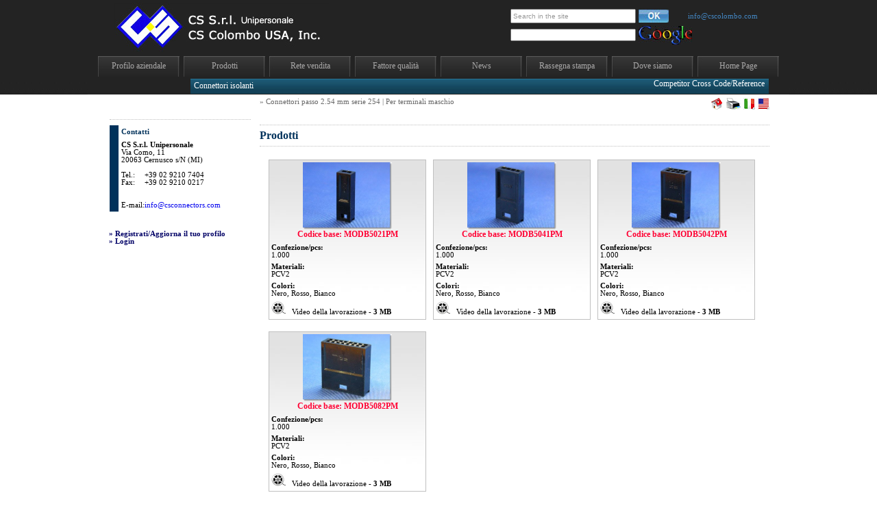

--- FILE ---
content_type: text/html; charset=utf-8
request_url: http://www.cscolombo.com/(X(1)S(brfxhk45jqvcbd45qbpmcifu))/prodotti.aspx?rid_liv1=6&rid_liv2=3&rid_liv3=0&rid_liv4=0&lnrid=0
body_size: 129948
content:

<!DOCTYPE html PUBLIC "-//W3C//DTD XHTML 1.0 Transitional//EN" "http://www.w3.org/TR/xhtml1/DTD/xhtml1-transitional.dtd">
<html xmlns="http://www.w3.org/1999/xhtml">
<head><meta http-equiv="X-UA-Compatible" content="IE=EmulateIE7" /><link href="StyleSheet.css" rel="stylesheet" type="text/css" /><title>
	CS S.r.l.
</title><link rel="Shortcut Icon" href="favicon.ico" type="x-icon" /><meta content="CS s.r.l." name="description" /><meta content="CS s.r.l." name="author" /><meta content="CS s.r.l." name="copyright" /><meta http-equiv="Reply-to" content="info@cscolombo.com" /><meta http-equiv="content-language" content="IT" /><meta http-equiv="Content-Type" content="text/html; iso-8859-1" />
    <style type="text/css">
        #form1
        {
            text-align: center;
        }
        .style2
        {
            width: 1024px;
        }
        </style>
        
        <!-- motore di ricerca di google -->	
<script type="text/javascript">
    function BlogSearch(link, q) {
        link.href = "http://www.google.com/search?q=";
        link.href += q;
        link.href += " -allinurl: -method=Reply site:www.cscolombo.it";
    }
</script>
<!-- fine -->
<style type="text/css">
	.ctl00_testata_Menu1_0 { background-color:white;visibility:hidden;display:none;position:absolute;left:0px;top:0px; }
	.ctl00_testata_Menu1_1 { color:White;text-decoration:none; }
	.ctl00_testata_Menu1_2 { color:White;height:22px; }
	.ctl00_testata_Menu1_3 { width:480px; }
	.ctl00_testata_Menu1_4 { color:White;border-style:none; }
	.ctl00_testata_Menu1_5 { background-color:#134158;border-color:White;border-width:1px;border-style:solid; }
	.ctl00_testata_Menu1_6 {  }
	.ctl00_testata_Menu1_7 {  }
	.ctl00_testata_Menu1_8 {  }
	.ctl00_testata_Menu1_9 {  }
	.ctl00_testata_Menu1_10 {  }
	.ctl00_testata_Menu1_11 { color:Black; }
	.ctl00_testata_Menu1_12 { color:Black;background-color:#88CCFD; }

</style></head>
 
<body style="background-image: url('images_sito/sfondo_prod.jpg')">
<form name="aspnetForm" method="post" action="prodotti.aspx?rid_liv1=6&amp;rid_liv2=3&amp;rid_liv3=0&amp;rid_liv4=0&amp;lnrid=0" id="aspnetForm">
<div>
<input type="hidden" name="__EVENTTARGET" id="__EVENTTARGET" value="" />
<input type="hidden" name="__EVENTARGUMENT" id="__EVENTARGUMENT" value="" />
<input type="hidden" name="__VIEWSTATE" id="__VIEWSTATE" value="vTjnNYmsYtYNRMoYn4RktfC98DreKLeLdU/y0mYqZV+4Cg+gmyzKamhOzKrTNvWcfGGLs/um6yITJMAzEu7v0LNB07z+DHAqjIF6pRnbuExv4lIom70WLPNSQk1EXHeuzwqPOe+IxAcvdFR2cve1lWK20rxDlmiasMYaDySynmK1GqbNnbTHbJVW0z6zHWvFavt+46bHWcpIAOdXNmQTGR68ycZ1E39sEl0BBkuZhnruovi3Ktuc0qw6HF/Luq7C/mdnhYM3tedhMrrl1akg5maXvvRITSKUEdb4SKUT6AV6ucl5e2ZVBiMGvxoU6VEsBAZ/99/Nt46zRNOQbBgDg9Fqg0XAbmODwuCQRD1fPNU4+ubdWI+15jkEdEnJrPvpxZgQAN/ZXac3Pfl1mIurEa/[base64]/PGYygvo13QHDshW5E4/Pno2NvFaXxQdLsQ3xXbYO+YK/OwBjbLy/6trqplEr/B7" />
</div>

<script type="text/javascript">
//<![CDATA[
var theForm = document.forms['aspnetForm'];
if (!theForm) {
    theForm = document.aspnetForm;
}
function __doPostBack(eventTarget, eventArgument) {
    if (!theForm.onsubmit || (theForm.onsubmit() != false)) {
        theForm.__EVENTTARGET.value = eventTarget;
        theForm.__EVENTARGUMENT.value = eventArgument;
        theForm.submit();
    }
}
//]]>
</script>


<script src="/WebResource.axd?d=YOqYh5H2m07r1TWWz6BvCyOg1jxt-qvKgkCN2nmzvgTlEpv3Zg8ksmKVARhW3pDHTVlH-LYQO6DN6Yieorh9UjZrLzs1&amp;t=636271743501517547" type="text/javascript"></script>


<script src="/ScriptResource.axd?d=ved1jVTK3iiiW7H2sRTZ7NXuuE52mUVdUKRYjgqBJg1Gb9RPYuivqohNf6eiqOnXzhZDtztfCy8SsJNU6o_abRIIcMIAVkB7jhthUbnlkg8rBoZ8yEfaGEHhkjacB4UL0bg2vA2&amp;t=4eaab336" type="text/javascript"></script>
<script src="/ScriptResource.axd?d=01qtr8wF-SDIalaA2aEDLGP45DGtYPfpnw7Qnnlqq7M0a5yx7qt1Ywes4iPhjmxGWSyvawSFLZopLbOsvQKoVgylAi2aSZLR2PDK2Hf57Jeg2WaJ9ouhuzOhlxAmwFYU-ilhd2CBRz18W99E-mDBEeZnC9O8JUB1Yk4xVaPoxbqJBFe20&amp;t=3f4a792d" type="text/javascript"></script>
<script type="text/javascript">
//<![CDATA[
if (typeof(Sys) === 'undefined') throw new Error('ASP.NET Ajax client-side framework failed to load.');
//]]>
</script>

<script src="/ScriptResource.axd?d=KZF8qCxhYKdcSb46QmoGNYEN62LS3EcbsAPdHggn1xjebl3uPz8A3qTDvAp3qXA7baLGfSh2xElArNjPw-arf3YmmJho30o6Z_WsV_sEmv-5r2XRLm685rTIUvYMR2d_aOOz2vv1RMxeuW1-MZynNBPhQZ6duGQ18VWBMT8THd8sxAqJ0&amp;t=3f4a792d" type="text/javascript"></script>
<div>

	<input type="hidden" name="__VIEWSTATEGENERATOR" id="__VIEWSTATEGENERATOR" value="765F2682" />
	<input type="hidden" name="__VIEWSTATEENCRYPTED" id="__VIEWSTATEENCRYPTED" value="" />
	<input type="hidden" name="__EVENTVALIDATION" id="__EVENTVALIDATION" value="+b5UVvprm+rOWANLI1yc2b0eHnJX1aQ9+UeYuhWCyHpxI4cr4LCxLiG3ZhNkphJ1sJZ7+AKujB/Doi2CWh85RJ80zk7ND75w/Vfs2W6UePM4QLSjKTSeCTlbkANmZovl6PPC2yUfGucB3d8eloCgI1wLr0m5rBxmLXHrszlecBOC2qbC" />
</div>
<script type="text/javascript">
//<![CDATA[
Sys.WebForms.PageRequestManager._initialize('ctl00$ScriptManager1', document.getElementById('aspnetForm'));
Sys.WebForms.PageRequestManager.getInstance()._updateControls([], [], [], 90);
//]]>
</script>

<table cellpadding="0" cellspacing="0" align="center" bgcolor="White" width="1024">
   <tr>
        <td height="134">
         
       <table cellpadding="0" cellspacing="0" width="1024">
                <tr>
                    <td align="left" bgcolor="#232323" width="540"><img src="images_sito/logo.jpg" alt=""/></td>
                    <td bgcolor="#232323" height="79">
                        <table cellpadding="2" cellspacing="0" width="100%" align="left">
                            <tr>
                                <td align="right">
                     <input name="ctl00$testata$txt_cerca" type="text" value="Search in the site" maxlength="100" id="ctl00_testata_txt_cerca" onFocus="javascript:this.value=''" style="color:#999999;font-size:X-Small;height:15px;width:175px;" />
                                </td>
                                <td valign="middle">
                                    <input type="image" name="ctl00$testata$cmd_cerca" id="ctl00_testata_cmd_cerca" src="images_sito/bot_cerca.jpg" style="border-width:0px;" />
                                </td>
                                <td></td>
                                <td>
                        <a id="ctl00_testata_HyperLink2" class="font8pt" href="mailto:info@cscolombo.com" style="color:#4385C0;">info@cscolombo.com</a>
                                </td>
                            </tr>
                            <tr>
                                <td align="right"> <INPUT maxlength="100" type="text" name="q" style="font-size: 8pt; width: 175px;" 
                                        title="Google Search"  /></td>
                                <td valign="middle" align="left" colspan="3"><A onclick="BlogSearch(this, q.value)" href="" target="_blank" style="font-size: 8pt; font-weight: bold; color: #FFFFFF" /><img src="images_sito/logo_google.jpg" alt="Search Google" border=0/></A></td>
                            </tr>
                            </table>
                        
                         
                        
    
                                     
                                     
                    </td>
                </tr>
                <tr>
                    <td bgcolor="#232323" colspan="2" height="30" align="center">
                        <table id="ctl00_testata_DL_menu" cellspacing="0" border="0" style="border-collapse:collapse;">
	<tr>
		<td>
                                <table>
                                    <tr>
                                        <td width="117" height="28" 
                                            style="background-image: url('images_sito/sf_bot.jpg')" align="center"><a id="ctl00_testata_DL_menu_ctl00_nome_it" class="font9pt" href="profilo.aspx" style="color:#A9A8A8;font-weight:normal;">Profilo aziendale</a></td>
                                    </tr>
                                </table>
                            </td><td>
                                <table>
                                    <tr>
                                        <td width="117" height="28" 
                                            style="background-image: url('images_sito/sf_bot.jpg')" align="center"><a id="ctl00_testata_DL_menu_ctl01_nome_it" class="font9pt" href="#" style="color:#A9A8A8;font-weight:normal;">Prodotti</a></td>
                                    </tr>
                                </table>
                            </td><td>
                                <table>
                                    <tr>
                                        <td width="117" height="28" 
                                            style="background-image: url('images_sito/sf_bot.jpg')" align="center"><a id="ctl00_testata_DL_menu_ctl02_nome_it" class="font9pt" href="rete_vendita.aspx" style="color:#A9A8A8;font-weight:normal;">Rete vendita</a></td>
                                    </tr>
                                </table>
                            </td><td>
                                <table>
                                    <tr>
                                        <td width="117" height="28" 
                                            style="background-image: url('images_sito/sf_bot.jpg')" align="center"><a id="ctl00_testata_DL_menu_ctl03_nome_it" class="font9pt" href="qualita.aspx" style="color:#A9A8A8;font-weight:normal;">Fattore qualità</a></td>
                                    </tr>
                                </table>
                            </td><td>
                                <table>
                                    <tr>
                                        <td width="117" height="28" 
                                            style="background-image: url('images_sito/sf_bot.jpg')" align="center"><a id="ctl00_testata_DL_menu_ctl04_nome_it" class="font9pt" href="news.aspx" style="color:#A9A8A8;font-weight:normal;">News</a></td>
                                    </tr>
                                </table>
                            </td><td>
                                <table>
                                    <tr>
                                        <td width="117" height="28" 
                                            style="background-image: url('images_sito/sf_bot.jpg')" align="center"><a id="ctl00_testata_DL_menu_ctl05_nome_it" class="font9pt" href="rassegna.aspx" style="color:#A9A8A8;font-weight:normal;">Rassegna stampa</a></td>
                                    </tr>
                                </table>
                            </td><td>
                                <table>
                                    <tr>
                                        <td width="117" height="28" 
                                            style="background-image: url('images_sito/sf_bot.jpg')" align="center"><a id="ctl00_testata_DL_menu_ctl06_nome_it" class="font9pt" href="dove_siamo.aspx" style="color:#A9A8A8;font-weight:normal;">Dove siamo</a></td>
                                    </tr>
                                </table>
                            </td><td>
                                <table>
                                    <tr>
                                        <td width="117" height="28" 
                                            style="background-image: url('images_sito/sf_bot.jpg')" align="center"><a id="ctl00_testata_DL_menu_ctl07_nome_it" class="font9pt" href="home.aspx" style="color:#A9A8A8;font-weight:normal;">Home Page</a></td>
                                    </tr>
                                </table>
                            </td>
	</tr>
</table>
                    </td>
                </tr>
                <tr>
                     <td bgcolor="#232323" colspan="2" height="23" align="left">
                        <table cellpadding="0" cellspacing="0" class="style2">
                            <tr>
                                <td width="150"></td>
                                <td style="background-image: url('images_sito/sf_bot_cat.jpg')" valign="middle" 
                                    width="5">
                                    &nbsp;</td>
                                <td style="background-image: url('images_sito/sf_bot_cat.jpg')" valign="top">
<a href="#ctl00_testata_Menu1_SkipLink"><img alt="Skip Navigation Links" src="/WebResource.axd?d=4Sfoax8ZTeoL0ESMuHFAaX4dp0tsDpWbwIUtu1vlXmMADNyV18XZ1rrdsqD7dHzn7UlP1mFY5yv1QVrbmFSS-q9XZlM1&amp;t=636271743501517547" width="0" height="0" style="border-width:0px;" /></a><table id="ctl00_testata_Menu1" class="font9pt ctl00_testata_Menu1_3 ctl00_testata_Menu1_7 ctl00_testata_Menu1_2" cellpadding="0" cellspacing="0" border="0">
	<tr>
		<td onmouseover="Menu_HoverStatic(this)" onmouseout="Menu_Unhover(this)" onkeyup="Menu_Key(event)" id="ctl00_testata_Menu1n0"><table cellpadding="0" cellspacing="0" border="0" width="100%">
			<tr>
				<td style="white-space:nowrap;"><a class="ctl00_testata_Menu1_1" href="javascript:__doPostBack('ctl00$testata$Menu1','Connettori isolanti')">Connettori isolanti</a></td>
			</tr>
		</table></td>
	</tr>
</table><div id="ctl00_testata_Menu1n0Items" class="ctl00_testata_Menu1_0 ctl00_testata_Menu1_6 ctl00_testata_Menu1_8">
	<table border="0" cellpadding="0" cellspacing="0">
		<tr onmouseover="Menu_HoverDynamic(this)" onmouseout="Menu_Unhover(this)" onkeyup="Menu_Key(event)" id="ctl00_testata_Menu1n1">
			<td><table class="font8pt ctl00_testata_Menu1_5" cellpadding="0" cellspacing="0" border="0" width="100%">
				<tr>
					<td style="white-space:nowrap;width:100%;"><a class="ctl00_testata_Menu1_1 font8pt ctl00_testata_Menu1_4" href="prodotti.aspx?rid_liv1=1&amp;rid_liv2=0&amp;rid_liv3=0&amp;rid_liv4=0&amp;lnrid=0" style="border-style:none;font-size:1em;">
        <table cellpadding="2" cellspacing="0">
            <tr>
                <td><img id="ctl00_testata_Menu1_ctl00_Image1" src="img_sottocat_liv1/1a.jpg" style="height:35px;width:35px;border-width:0px;" />
                </td>
                <td align="left" valign="middle" Width="150" Height="20">
                    <a id="ctl00_testata_Menu1_ctl00_HyperLink45" href="prodotti.aspx?rid_liv1=1&amp;rid_liv2=0&amp;rid_liv3=0&amp;rid_liv4=0&amp;lnrid=0" style="display:inline-block;color:White;border-color:Transparent;border-width:1px;border-style:solid;">Connettori a innesto rapido per terminali a linguetta</a>
                </td>
            </tr>
        </table>
    </a></td><td style="width:0;"><img src="images_sito/arrow1.gif" alt="Expand Connettori a innesto rapido per terminali a linguetta" style="border-style:none;vertical-align:middle;" /></td>
				</tr>
			</table></td>
		</tr><tr onmouseover="Menu_HoverDynamic(this)" onmouseout="Menu_Unhover(this)" onkeyup="Menu_Key(event)" id="ctl00_testata_Menu1n2">
			<td><table class="font8pt ctl00_testata_Menu1_5" cellpadding="0" cellspacing="0" border="0" width="100%">
				<tr>
					<td style="white-space:nowrap;width:100%;"><a class="ctl00_testata_Menu1_1 font8pt ctl00_testata_Menu1_4" href="prodotti.aspx?rid_liv1=2&amp;rid_liv2=0&amp;rid_liv3=0&amp;rid_liv4=0&amp;lnrid=0" style="border-style:none;font-size:1em;">
        <table cellpadding="2" cellspacing="0">
            <tr>
                <td><img id="ctl00_testata_Menu1_ctl08_Image1" src="img_sottocat_liv1/2a.jpg" style="height:35px;width:35px;border-width:0px;" />
                </td>
                <td align="left" valign="middle" Width="150" Height="20">
                    <a id="ctl00_testata_Menu1_ctl08_HyperLink45" href="prodotti.aspx?rid_liv1=2&amp;rid_liv2=0&amp;rid_liv3=0&amp;rid_liv4=0&amp;lnrid=0" style="display:inline-block;color:White;border-color:Transparent;border-width:1px;border-style:solid;">Connettori per terminali LK</a>
                </td>
            </tr>
        </table>
    </a></td><td style="width:0;"><img src="images_sito/arrow1.gif" alt="Expand Connettori per terminali LK" style="border-style:none;vertical-align:middle;" /></td>
				</tr>
			</table></td>
		</tr><tr onmouseover="Menu_HoverDynamic(this)" onmouseout="Menu_Unhover(this)" onkeyup="Menu_Key(event)" id="ctl00_testata_Menu1n3">
			<td><table class="font8pt ctl00_testata_Menu1_5" cellpadding="0" cellspacing="0" border="0" width="100%">
				<tr>
					<td style="white-space:nowrap;width:100%;"><a class="ctl00_testata_Menu1_1 font8pt ctl00_testata_Menu1_4" href="prodotti.aspx?rid_liv1=3&amp;rid_liv2=0&amp;rid_liv3=0&amp;rid_liv4=0&amp;lnrid=0" style="border-style:none;font-size:1em;">
        <table cellpadding="2" cellspacing="0">
            <tr>
                <td><img id="ctl00_testata_Menu1_ctl18_Image1" src="img_sottocat_liv1/3a.jpg" style="height:35px;width:35px;border-width:0px;" />
                </td>
                <td align="left" valign="middle" Width="150" Height="20">
                    <a id="ctl00_testata_Menu1_ctl18_HyperLink45" href="prodotti.aspx?rid_liv1=3&amp;rid_liv2=0&amp;rid_liv3=0&amp;rid_liv4=0&amp;lnrid=0" style="display:inline-block;color:White;border-color:Transparent;border-width:1px;border-style:solid;">Connettori serie RAST 5 crimping</a>
                </td>
            </tr>
        </table>
    </a></td><td style="width:0;"><img src="images_sito/arrow1.gif" alt="Expand Connettori serie RAST 5 crimping" style="border-style:none;vertical-align:middle;" /></td>
				</tr>
			</table></td>
		</tr><tr onmouseover="Menu_HoverDynamic(this)" onmouseout="Menu_Unhover(this)" onkeyup="Menu_Key(event)" id="ctl00_testata_Menu1n4">
			<td><table class="font8pt ctl00_testata_Menu1_5" cellpadding="0" cellspacing="0" border="0" width="100%">
				<tr>
					<td style="white-space:nowrap;width:100%;"><a class="ctl00_testata_Menu1_1 font8pt ctl00_testata_Menu1_4" href="prodotti.aspx?rid_liv1=4&amp;rid_liv2=0&amp;rid_liv3=0&amp;rid_liv4=0&amp;lnrid=0" style="border-style:none;font-size:1em;">
        <table cellpadding="2" cellspacing="0">
            <tr>
                <td><img id="ctl00_testata_Menu1_ctl25_Image1" src="img_sottocat_liv1/4a.jpg" style="height:35px;width:35px;border-width:0px;" />
                </td>
                <td align="left" valign="middle" Width="150" Height="20">
                    <a id="ctl00_testata_Menu1_ctl25_HyperLink45" href="prodotti.aspx?rid_liv1=4&amp;rid_liv2=0&amp;rid_liv3=0&amp;rid_liv4=0&amp;lnrid=0" style="display:inline-block;color:White;border-color:Transparent;border-width:1px;border-style:solid;">Connettori passo 5 mm per circuito stampato serie DSB</a>
                </td>
            </tr>
        </table>
    </a></td>
				</tr>
			</table></td>
		</tr><tr onmouseover="Menu_HoverDynamic(this)" onmouseout="Menu_Unhover(this)" onkeyup="Menu_Key(event)" id="ctl00_testata_Menu1n5">
			<td><table class="font8pt ctl00_testata_Menu1_5" cellpadding="0" cellspacing="0" border="0" width="100%">
				<tr>
					<td style="white-space:nowrap;width:100%;"><a class="ctl00_testata_Menu1_1 font8pt ctl00_testata_Menu1_4" href="prodotti.aspx?rid_liv1=5&amp;rid_liv2=0&amp;rid_liv3=0&amp;rid_liv4=0&amp;lnrid=0" style="border-style:none;font-size:1em;">
        <table cellpadding="2" cellspacing="0">
            <tr>
                <td><img id="ctl00_testata_Menu1_ctl26_Image1" src="img_sottocat_liv1/5a.jpg" style="height:35px;width:35px;border-width:0px;" />
                </td>
                <td align="left" valign="middle" Width="150" Height="20">
                    <a id="ctl00_testata_Menu1_ctl26_HyperLink45" href="prodotti.aspx?rid_liv1=5&amp;rid_liv2=0&amp;rid_liv3=0&amp;rid_liv4=0&amp;lnrid=0" style="display:inline-block;color:White;border-color:Transparent;border-width:1px;border-style:solid;">Connettori passo 8 mm serie P8</a>
                </td>
            </tr>
        </table>
    </a></td><td style="width:0;"><img src="images_sito/arrow1.gif" alt="Expand Connettori passo 8 mm serie P8" style="border-style:none;vertical-align:middle;" /></td>
				</tr>
			</table></td>
		</tr><tr onmouseover="Menu_HoverDynamic(this)" onmouseout="Menu_Unhover(this)" onkeyup="Menu_Key(event)" id="ctl00_testata_Menu1n6">
			<td><table class="font8pt ctl00_testata_Menu1_5" cellpadding="0" cellspacing="0" border="0" width="100%">
				<tr>
					<td style="white-space:nowrap;width:100%;"><a class="ctl00_testata_Menu1_1 font8pt ctl00_testata_Menu1_4" href="prodotti.aspx?rid_liv1=6&amp;rid_liv2=0&amp;rid_liv3=0&amp;rid_liv4=0&amp;lnrid=0" style="border-style:none;font-size:1em;">
        <table cellpadding="2" cellspacing="0">
            <tr>
                <td><img id="ctl00_testata_Menu1_ctl30_Image1" src="img_sottocat_liv1/6a.jpg" style="height:35px;width:35px;border-width:0px;" />
                </td>
                <td align="left" valign="middle" Width="150" Height="20">
                    <a id="ctl00_testata_Menu1_ctl30_HyperLink45" href="prodotti.aspx?rid_liv1=6&amp;rid_liv2=0&amp;rid_liv3=0&amp;rid_liv4=0&amp;lnrid=0" style="display:inline-block;color:White;border-color:Transparent;border-width:1px;border-style:solid;">Connettori passo 2.54 mm serie 254</a>
                </td>
            </tr>
        </table>
    </a></td><td style="width:0;"><img src="images_sito/arrow1.gif" alt="Expand Connettori passo 2.54 mm serie 254" style="border-style:none;vertical-align:middle;" /></td>
				</tr>
			</table></td>
		</tr><tr onmouseover="Menu_HoverDynamic(this)" onmouseout="Menu_Unhover(this)" onkeyup="Menu_Key(event)" id="ctl00_testata_Menu1n7">
			<td><table class="font8pt ctl00_testata_Menu1_5" cellpadding="0" cellspacing="0" border="0" width="100%">
				<tr>
					<td style="white-space:nowrap;width:100%;"><a class="ctl00_testata_Menu1_1 font8pt ctl00_testata_Menu1_4" href="prodotti.aspx?rid_liv1=7&amp;rid_liv2=0&amp;rid_liv3=0&amp;rid_liv4=0&amp;lnrid=0" style="border-style:none;font-size:1em;">
        <table cellpadding="2" cellspacing="0">
            <tr>
                <td><img id="ctl00_testata_Menu1_ctl34_Image1" src="img_sottocat_liv1/7a.jpg" style="height:35px;width:35px;border-width:0px;" />
                </td>
                <td align="left" valign="middle" Width="150" Height="20">
                    <a id="ctl00_testata_Menu1_ctl34_HyperLink45" href="prodotti.aspx?rid_liv1=7&amp;rid_liv2=0&amp;rid_liv3=0&amp;rid_liv4=0&amp;lnrid=0" style="display:inline-block;color:White;border-color:Transparent;border-width:1px;border-style:solid;">Connettori passo 3.96 mm serie 396</a>
                </td>
            </tr>
        </table>
    </a></td><td style="width:0;"><img src="images_sito/arrow1.gif" alt="Expand Connettori passo 3.96 mm serie 396" style="border-style:none;vertical-align:middle;" /></td>
				</tr>
			</table></td>
		</tr><tr onmouseover="Menu_HoverDynamic(this)" onmouseout="Menu_Unhover(this)" onkeyup="Menu_Key(event)" id="ctl00_testata_Menu1n8">
			<td><table class="font8pt ctl00_testata_Menu1_5" cellpadding="0" cellspacing="0" border="0" width="100%">
				<tr>
					<td style="white-space:nowrap;width:100%;"><a class="ctl00_testata_Menu1_1 font8pt ctl00_testata_Menu1_4" href="prodotti.aspx?rid_liv1=8&amp;rid_liv2=0&amp;rid_liv3=0&amp;rid_liv4=0&amp;lnrid=0" style="border-style:none;font-size:1em;">
        <table cellpadding="2" cellspacing="0">
            <tr>
                <td><img id="ctl00_testata_Menu1_ctl37_Image1" src="img_sottocat_liv1/8a.jpg" style="height:35px;width:35px;border-width:0px;" />
                </td>
                <td align="left" valign="middle" Width="150" Height="20">
                    <a id="ctl00_testata_Menu1_ctl37_HyperLink45" href="prodotti.aspx?rid_liv1=8&amp;rid_liv2=0&amp;rid_liv3=0&amp;rid_liv4=0&amp;lnrid=0" style="display:inline-block;color:White;border-color:Transparent;border-width:1px;border-style:solid;">Connettori automotive</a>
                </td>
            </tr>
        </table>
    </a></td><td style="width:0;"><img src="images_sito/arrow1.gif" alt="Expand Connettori automotive" style="border-style:none;vertical-align:middle;" /></td>
				</tr>
			</table></td>
		</tr><tr onmouseover="Menu_HoverDynamic(this)" onmouseout="Menu_Unhover(this)" onkeyup="Menu_Key(event)" id="ctl00_testata_Menu1n9">
			<td><table class="font8pt ctl00_testata_Menu1_5" cellpadding="0" cellspacing="0" border="0" width="100%">
				<tr>
					<td style="white-space:nowrap;width:100%;"><a class="ctl00_testata_Menu1_1 font8pt ctl00_testata_Menu1_4" href="prodotti.aspx?rid_liv1=13&amp;rid_liv2=0&amp;rid_liv3=0&amp;rid_liv4=0&amp;lnrid=0" style="border-style:none;font-size:1em;">
        <table cellpadding="2" cellspacing="0">
            <tr>
                <td><img id="ctl00_testata_Menu1_ctl45_Image1" src="img_sottocat_liv1/13_CS-MFT12M.JPG" style="height:35px;width:35px;border-width:0px;" />
                </td>
                <td align="left" valign="middle" Width="150" Height="20">
                    <a id="ctl00_testata_Menu1_ctl45_HyperLink45" href="prodotti.aspx?rid_liv1=13&amp;rid_liv2=0&amp;rid_liv3=0&amp;rid_liv4=0&amp;lnrid=0" style="display:inline-block;color:White;border-color:Transparent;border-width:1px;border-style:solid;">Conettori MFT</a>
                </td>
            </tr>
        </table>
    </a></td><td style="width:0;"><img src="images_sito/arrow1.gif" alt="Expand Conettori MFT" style="border-style:none;vertical-align:middle;" /></td>
				</tr>
			</table></td>
		</tr><tr onmouseover="Menu_HoverDynamic(this)" onmouseout="Menu_Unhover(this)" onkeyup="Menu_Key(event)" id="ctl00_testata_Menu1n10">
			<td><table class="font8pt ctl00_testata_Menu1_5" cellpadding="0" cellspacing="0" border="0" width="100%">
				<tr>
					<td style="white-space:nowrap;width:100%;"><a class="ctl00_testata_Menu1_1 font8pt ctl00_testata_Menu1_4" href="prodotti.aspx?rid_liv1=11&amp;rid_liv2=0&amp;rid_liv3=0&amp;rid_liv4=0&amp;lnrid=0" style="border-style:none;font-size:1em;">
        <table cellpadding="2" cellspacing="0">
            <tr>
                <td><img id="ctl00_testata_Menu1_ctl48_Image1" src="img_sottocat_liv1/21_shutterstock_2433811.jpg" style="height:35px;width:35px;border-width:0px;" />
                </td>
                <td align="left" valign="middle" Width="150" Height="20">
                    <a id="ctl00_testata_Menu1_ctl48_HyperLink45" href="prodotti.aspx?rid_liv1=11&amp;rid_liv2=0&amp;rid_liv3=0&amp;rid_liv4=0&amp;lnrid=0" style="display:inline-block;color:White;border-color:Transparent;border-width:1px;border-style:solid;">Connettori custom </a>
                </td>
            </tr>
        </table>
    </a></td><td style="width:0;"><img src="images_sito/arrow1.gif" alt="Expand Connettori custom " style="border-style:none;vertical-align:middle;" /></td>
				</tr>
			</table></td>
		</tr><tr onmouseover="Menu_HoverDynamic(this)" onmouseout="Menu_Unhover(this)" onkeyup="Menu_Key(event)" id="ctl00_testata_Menu1n11">
			<td><table class="font8pt ctl00_testata_Menu1_5" cellpadding="0" cellspacing="0" border="0" width="100%">
				<tr>
					<td style="white-space:nowrap;width:100%;"><a class="ctl00_testata_Menu1_1 font8pt ctl00_testata_Menu1_4" href="prodotti.aspx?rid_liv1=10&amp;rid_liv2=0&amp;rid_liv3=0&amp;rid_liv4=0&amp;lnrid=0" style="border-style:none;font-size:1em;">
        <table cellpadding="2" cellspacing="0">
            <tr>
                <td><img id="ctl00_testata_Menu1_ctl52_Image1" src="img_sottocat_liv1/9a.jpg" style="height:35px;width:35px;border-width:0px;" />
                </td>
                <td align="left" valign="middle" Width="150" Height="20">
                    <a id="ctl00_testata_Menu1_ctl52_HyperLink45" href="prodotti.aspx?rid_liv1=10&amp;rid_liv2=0&amp;rid_liv3=0&amp;rid_liv4=0&amp;lnrid=0" style="display:inline-block;color:White;border-color:Transparent;border-width:1px;border-style:solid;">Altri prodotti per cablaggi</a>
                </td>
            </tr>
        </table>
    </a></td><td style="width:0;"><img src="images_sito/arrow1.gif" alt="Expand Altri prodotti per cablaggi" style="border-style:none;vertical-align:middle;" /></td>
				</tr>
			</table></td>
		</tr>
	</table><div class="font8pt ctl00_testata_Menu1_5 ctl00_testata_Menu1_0" id="ctl00_testata_Menu1n0ItemsUp" onmouseover="PopOut_Up(this)" onmouseout="PopOut_Stop(this)" style="text-align:center;">
		<img src="/WebResource.axd?d=xYEtCiQwnOPEBWRd4pPJWxaMlFaRltrWLQHJXROMCaXVAyTbcBAXLiwxSFE2Sns7LODe0bO9OBWSw2u4blD0eCqkQ0A1&amp;t=636271743501517547" alt="Scroll up" />
	</div><div class="font8pt ctl00_testata_Menu1_5 ctl00_testata_Menu1_0" id="ctl00_testata_Menu1n0ItemsDn" onmouseover="PopOut_Down(this)" onmouseout="PopOut_Stop(this)" style="text-align:center;">
		<img src="/WebResource.axd?d=aX55ceAFYnfkUhIz6obpB2SDxDLWAf6jPl9EBqZ811gsjkoNXuR-9P6ZRIXigVrNs_z6zOMeHlTgLHvjtsEFU0O5HX41&amp;t=636271743501517547" alt="Scroll down" />
	</div>
</div><div id="ctl00_testata_Menu1n1Items" class="ctl00_testata_Menu1_0 ctl00_testata_Menu1_6 ctl00_testata_Menu1_9">
	<table border="0" cellpadding="0" cellspacing="0">
		<tr onmouseover="Menu_HoverDynamic(this)" onmouseout="Menu_Unhover(this)" onkeyup="Menu_Key(event)" id="ctl00_testata_Menu1n12">
			<td><table class="font8pt ctl00_testata_Menu1_5" cellpadding="0" cellspacing="0" border="0" width="100%">
				<tr>
					<td style="white-space:nowrap;width:100%;"><a class="ctl00_testata_Menu1_1 font8pt ctl00_testata_Menu1_4" href="prodotti.aspx?rid_liv1=1&amp;rid_liv2=20&amp;rid_liv3=0&amp;rid_liv4=0&amp;lnrid=0" style="border-style:none;font-size:1em;">
        <table cellpadding="2" cellspacing="0">
            <tr>
                <td>
                </td>
                <td align="left" valign="middle" Width="150" Height="20">
                    <a id="ctl00_testata_Menu1_ctl01_HyperLink45" href="prodotti.aspx?rid_liv1=1&amp;rid_liv2=20&amp;rid_liv3=0&amp;rid_liv4=0&amp;lnrid=0" style="display:inline-block;color:White;border-color:Transparent;border-width:1px;border-style:solid;">Per terminali femmina</a>
                </td>
            </tr>
        </table>
    </a></td><td style="width:0;"><img src="images_sito/arrow1.gif" alt="Expand Per terminali femmina" style="border-style:none;vertical-align:middle;" /></td>
				</tr>
			</table></td>
		</tr><tr onmouseover="Menu_HoverDynamic(this)" onmouseout="Menu_Unhover(this)" onkeyup="Menu_Key(event)" id="ctl00_testata_Menu1n13">
			<td><table class="font8pt ctl00_testata_Menu1_5" cellpadding="0" cellspacing="0" border="0" width="100%">
				<tr>
					<td style="white-space:nowrap;width:100%;"><a class="ctl00_testata_Menu1_1 font8pt ctl00_testata_Menu1_4" href="prodotti.aspx?rid_liv1=1&amp;rid_liv2=2&amp;rid_liv3=0&amp;rid_liv4=0&amp;lnrid=0" style="border-style:none;font-size:1em;">
        <table cellpadding="2" cellspacing="0">
            <tr>
                <td>
                </td>
                <td align="left" valign="middle" Width="150" Height="20">
                    <a id="ctl00_testata_Menu1_ctl04_HyperLink45" href="prodotti.aspx?rid_liv1=1&amp;rid_liv2=2&amp;rid_liv3=0&amp;rid_liv4=0&amp;lnrid=0" style="display:inline-block;color:White;border-color:Transparent;border-width:1px;border-style:solid;">Per terminali femmina di sicurezza</a>
                </td>
            </tr>
        </table>
    </a></td><td style="width:0;"><img src="images_sito/arrow1.gif" alt="Expand Per terminali femmina di sicurezza" style="border-style:none;vertical-align:middle;" /></td>
				</tr>
			</table></td>
		</tr><tr onmouseover="Menu_HoverDynamic(this)" onmouseout="Menu_Unhover(this)" onkeyup="Menu_Key(event)" id="ctl00_testata_Menu1n14">
			<td><table class="font8pt ctl00_testata_Menu1_5" cellpadding="0" cellspacing="0" border="0" width="100%">
				<tr>
					<td style="white-space:nowrap;width:100%;"><a class="ctl00_testata_Menu1_1 font8pt ctl00_testata_Menu1_4" href="prodotti.aspx?rid_liv1=1&amp;rid_liv2=3&amp;rid_liv3=0&amp;rid_liv4=0&amp;lnrid=0" style="border-style:none;font-size:1em;">
        <table cellpadding="2" cellspacing="0">
            <tr>
                <td>
                </td>
                <td align="left" valign="middle" Width="150" Height="20">
                    <a id="ctl00_testata_Menu1_ctl07_HyperLink45" href="prodotti.aspx?rid_liv1=1&amp;rid_liv2=3&amp;rid_liv3=0&amp;rid_liv4=0&amp;lnrid=0" style="display:inline-block;color:White;border-color:Transparent;border-width:1px;border-style:solid;">Per terminali maschio</a>
                </td>
            </tr>
        </table>
    </a></td>
				</tr>
			</table></td>
		</tr>
	</table><div class="font8pt ctl00_testata_Menu1_5 ctl00_testata_Menu1_0" id="ctl00_testata_Menu1n1ItemsUp" onmouseover="PopOut_Up(this)" onmouseout="PopOut_Stop(this)" style="text-align:center;">
		<img src="/WebResource.axd?d=xYEtCiQwnOPEBWRd4pPJWxaMlFaRltrWLQHJXROMCaXVAyTbcBAXLiwxSFE2Sns7LODe0bO9OBWSw2u4blD0eCqkQ0A1&amp;t=636271743501517547" alt="Scroll up" />
	</div><div class="font8pt ctl00_testata_Menu1_5 ctl00_testata_Menu1_0" id="ctl00_testata_Menu1n1ItemsDn" onmouseover="PopOut_Down(this)" onmouseout="PopOut_Stop(this)" style="text-align:center;">
		<img src="/WebResource.axd?d=aX55ceAFYnfkUhIz6obpB2SDxDLWAf6jPl9EBqZ811gsjkoNXuR-9P6ZRIXigVrNs_z6zOMeHlTgLHvjtsEFU0O5HX41&amp;t=636271743501517547" alt="Scroll down" />
	</div>
</div><div id="ctl00_testata_Menu1n12Items" class="ctl00_testata_Menu1_0 ctl00_testata_Menu1_6 level4 ctl00_testata_Menu1_10">
	<table border="0" cellpadding="0" cellspacing="0">
		<tr onmouseover="Menu_HoverDynamic(this)" onmouseout="Menu_Unhover(this)" onkeyup="Menu_Key(event)" id="ctl00_testata_Menu1n15">
			<td><table class="font8pt ctl00_testata_Menu1_5" cellpadding="0" cellspacing="0" border="0" width="100%">
				<tr>
					<td style="white-space:nowrap;width:100%;"><a class="ctl00_testata_Menu1_1 font8pt ctl00_testata_Menu1_4" href="prodotti.aspx?rid_liv1=1&amp;rid_liv2=20&amp;rid_liv3=1&amp;rid_liv4=0&amp;lnrid=0" style="border-style:none;font-size:1em;">
        <table cellpadding="2" cellspacing="0">
            <tr>
                <td>
                </td>
                <td align="left" valign="middle" Width="150" Height="20">
                    <a id="ctl00_testata_Menu1_ctl02_HyperLink45" href="prodotti.aspx?rid_liv1=1&amp;rid_liv2=20&amp;rid_liv3=1&amp;rid_liv4=0&amp;lnrid=0" style="display:inline-block;color:White;border-color:Transparent;border-width:1px;border-style:solid;">Diritti</a>
                </td>
            </tr>
        </table>
    </a></td>
				</tr>
			</table></td>
		</tr><tr onmouseover="Menu_HoverDynamic(this)" onmouseout="Menu_Unhover(this)" onkeyup="Menu_Key(event)" id="ctl00_testata_Menu1n16">
			<td><table class="font8pt ctl00_testata_Menu1_5" cellpadding="0" cellspacing="0" border="0" width="100%">
				<tr>
					<td style="white-space:nowrap;width:100%;"><a class="ctl00_testata_Menu1_1 font8pt ctl00_testata_Menu1_4" href="prodotti.aspx?rid_liv1=1&amp;rid_liv2=20&amp;rid_liv3=2&amp;rid_liv4=0&amp;lnrid=0" style="border-style:none;font-size:1em;">
        <table cellpadding="2" cellspacing="0">
            <tr>
                <td>
                </td>
                <td align="left" valign="middle" Width="150" Height="20">
                    <a id="ctl00_testata_Menu1_ctl03_HyperLink45" href="prodotti.aspx?rid_liv1=1&amp;rid_liv2=20&amp;rid_liv3=2&amp;rid_liv4=0&amp;lnrid=0" style="display:inline-block;color:White;border-color:Transparent;border-width:1px;border-style:solid;">A bandiera</a>
                </td>
            </tr>
        </table>
    </a></td>
				</tr>
			</table></td>
		</tr>
	</table><div class="font8pt ctl00_testata_Menu1_5 ctl00_testata_Menu1_0" id="ctl00_testata_Menu1n12ItemsUp" onmouseover="PopOut_Up(this)" onmouseout="PopOut_Stop(this)" style="text-align:center;">
		<img src="/WebResource.axd?d=xYEtCiQwnOPEBWRd4pPJWxaMlFaRltrWLQHJXROMCaXVAyTbcBAXLiwxSFE2Sns7LODe0bO9OBWSw2u4blD0eCqkQ0A1&amp;t=636271743501517547" alt="Scroll up" />
	</div><div class="font8pt ctl00_testata_Menu1_5 ctl00_testata_Menu1_0" id="ctl00_testata_Menu1n12ItemsDn" onmouseover="PopOut_Down(this)" onmouseout="PopOut_Stop(this)" style="text-align:center;">
		<img src="/WebResource.axd?d=aX55ceAFYnfkUhIz6obpB2SDxDLWAf6jPl9EBqZ811gsjkoNXuR-9P6ZRIXigVrNs_z6zOMeHlTgLHvjtsEFU0O5HX41&amp;t=636271743501517547" alt="Scroll down" />
	</div>
</div><div id="ctl00_testata_Menu1n13Items" class="ctl00_testata_Menu1_0 ctl00_testata_Menu1_6 level4 ctl00_testata_Menu1_10">
	<table border="0" cellpadding="0" cellspacing="0">
		<tr onmouseover="Menu_HoverDynamic(this)" onmouseout="Menu_Unhover(this)" onkeyup="Menu_Key(event)" id="ctl00_testata_Menu1n17">
			<td><table class="font8pt ctl00_testata_Menu1_5" cellpadding="0" cellspacing="0" border="0" width="100%">
				<tr>
					<td style="white-space:nowrap;width:100%;"><a class="ctl00_testata_Menu1_1 font8pt ctl00_testata_Menu1_4" href="prodotti.aspx?rid_liv1=1&amp;rid_liv2=2&amp;rid_liv3=1&amp;rid_liv4=0&amp;lnrid=0" style="border-style:none;font-size:1em;">
        <table cellpadding="2" cellspacing="0">
            <tr>
                <td>
                </td>
                <td align="left" valign="middle" Width="150" Height="20">
                    <a id="ctl00_testata_Menu1_ctl05_HyperLink45" href="prodotti.aspx?rid_liv1=1&amp;rid_liv2=2&amp;rid_liv3=1&amp;rid_liv4=0&amp;lnrid=0" style="display:inline-block;color:White;border-color:Transparent;border-width:1px;border-style:solid;">Diritti</a>
                </td>
            </tr>
        </table>
    </a></td>
				</tr>
			</table></td>
		</tr><tr onmouseover="Menu_HoverDynamic(this)" onmouseout="Menu_Unhover(this)" onkeyup="Menu_Key(event)" id="ctl00_testata_Menu1n18">
			<td><table class="font8pt ctl00_testata_Menu1_5" cellpadding="0" cellspacing="0" border="0" width="100%">
				<tr>
					<td style="white-space:nowrap;width:100%;"><a class="ctl00_testata_Menu1_1 font8pt ctl00_testata_Menu1_4" href="prodotti.aspx?rid_liv1=1&amp;rid_liv2=2&amp;rid_liv3=2&amp;rid_liv4=0&amp;lnrid=0" style="border-style:none;font-size:1em;">
        <table cellpadding="2" cellspacing="0">
            <tr>
                <td>
                </td>
                <td align="left" valign="middle" Width="150" Height="20">
                    <a id="ctl00_testata_Menu1_ctl06_HyperLink45" href="prodotti.aspx?rid_liv1=1&amp;rid_liv2=2&amp;rid_liv3=2&amp;rid_liv4=0&amp;lnrid=0" style="display:inline-block;color:White;border-color:Transparent;border-width:1px;border-style:solid;">A bandiera</a>
                </td>
            </tr>
        </table>
    </a></td>
				</tr>
			</table></td>
		</tr>
	</table><div class="font8pt ctl00_testata_Menu1_5 ctl00_testata_Menu1_0" id="ctl00_testata_Menu1n13ItemsUp" onmouseover="PopOut_Up(this)" onmouseout="PopOut_Stop(this)" style="text-align:center;">
		<img src="/WebResource.axd?d=xYEtCiQwnOPEBWRd4pPJWxaMlFaRltrWLQHJXROMCaXVAyTbcBAXLiwxSFE2Sns7LODe0bO9OBWSw2u4blD0eCqkQ0A1&amp;t=636271743501517547" alt="Scroll up" />
	</div><div class="font8pt ctl00_testata_Menu1_5 ctl00_testata_Menu1_0" id="ctl00_testata_Menu1n13ItemsDn" onmouseover="PopOut_Down(this)" onmouseout="PopOut_Stop(this)" style="text-align:center;">
		<img src="/WebResource.axd?d=aX55ceAFYnfkUhIz6obpB2SDxDLWAf6jPl9EBqZ811gsjkoNXuR-9P6ZRIXigVrNs_z6zOMeHlTgLHvjtsEFU0O5HX41&amp;t=636271743501517547" alt="Scroll down" />
	</div>
</div><div id="ctl00_testata_Menu1n2Items" class="ctl00_testata_Menu1_0 ctl00_testata_Menu1_6 ctl00_testata_Menu1_9">
	<table border="0" cellpadding="0" cellspacing="0">
		<tr onmouseover="Menu_HoverDynamic(this)" onmouseout="Menu_Unhover(this)" onkeyup="Menu_Key(event)" id="ctl00_testata_Menu1n19">
			<td><table class="font8pt ctl00_testata_Menu1_5" cellpadding="0" cellspacing="0" border="0" width="100%">
				<tr>
					<td style="white-space:nowrap;width:100%;"><a class="ctl00_testata_Menu1_1 font8pt ctl00_testata_Menu1_4" href="prodotti.aspx?rid_liv1=2&amp;rid_liv2=4&amp;rid_liv3=0&amp;rid_liv4=0&amp;lnrid=0" style="border-style:none;font-size:1em;">
        <table cellpadding="2" cellspacing="0">
            <tr>
                <td>
                </td>
                <td align="left" valign="middle" Width="150" Height="20">
                    <a id="ctl00_testata_Menu1_ctl09_HyperLink45" href="prodotti.aspx?rid_liv1=2&amp;rid_liv2=4&amp;rid_liv3=0&amp;rid_liv4=0&amp;lnrid=0" style="display:inline-block;color:White;border-color:Transparent;border-width:1px;border-style:solid;">Per terminali universal diametro 2.12 mm</a>
                </td>
            </tr>
        </table>
    </a></td><td style="width:0;"><img src="images_sito/arrow1.gif" alt="Expand Per terminali universal diametro 2.12 mm" style="border-style:none;vertical-align:middle;" /></td>
				</tr>
			</table></td>
		</tr><tr onmouseover="Menu_HoverDynamic(this)" onmouseout="Menu_Unhover(this)" onkeyup="Menu_Key(event)" id="ctl00_testata_Menu1n20">
			<td><table class="font8pt ctl00_testata_Menu1_5" cellpadding="0" cellspacing="0" border="0" width="100%">
				<tr>
					<td style="white-space:nowrap;width:100%;"><a class="ctl00_testata_Menu1_1 font8pt ctl00_testata_Menu1_4" href="prodotti.aspx?rid_liv1=2&amp;rid_liv2=5&amp;rid_liv3=0&amp;rid_liv4=0&amp;lnrid=0" style="border-style:none;font-size:1em;">
        <table cellpadding="2" cellspacing="0">
            <tr>
                <td>
                </td>
                <td align="left" valign="middle" Width="150" Height="20">
                    <a id="ctl00_testata_Menu1_ctl15_HyperLink45" href="prodotti.aspx?rid_liv1=2&amp;rid_liv2=5&amp;rid_liv3=0&amp;rid_liv4=0&amp;lnrid=0" style="display:inline-block;color:White;border-color:Transparent;border-width:1px;border-style:solid;">Per terminali mini diametro 1 mm</a>
                </td>
            </tr>
        </table>
    </a></td><td style="width:0;"><img src="images_sito/arrow1.gif" alt="Expand Per terminali mini diametro 1 mm" style="border-style:none;vertical-align:middle;" /></td>
				</tr>
			</table></td>
		</tr>
	</table><div class="font8pt ctl00_testata_Menu1_5 ctl00_testata_Menu1_0" id="ctl00_testata_Menu1n2ItemsUp" onmouseover="PopOut_Up(this)" onmouseout="PopOut_Stop(this)" style="text-align:center;">
		<img src="/WebResource.axd?d=xYEtCiQwnOPEBWRd4pPJWxaMlFaRltrWLQHJXROMCaXVAyTbcBAXLiwxSFE2Sns7LODe0bO9OBWSw2u4blD0eCqkQ0A1&amp;t=636271743501517547" alt="Scroll up" />
	</div><div class="font8pt ctl00_testata_Menu1_5 ctl00_testata_Menu1_0" id="ctl00_testata_Menu1n2ItemsDn" onmouseover="PopOut_Down(this)" onmouseout="PopOut_Stop(this)" style="text-align:center;">
		<img src="/WebResource.axd?d=aX55ceAFYnfkUhIz6obpB2SDxDLWAf6jPl9EBqZ811gsjkoNXuR-9P6ZRIXigVrNs_z6zOMeHlTgLHvjtsEFU0O5HX41&amp;t=636271743501517547" alt="Scroll down" />
	</div>
</div><div id="ctl00_testata_Menu1n19Items" class="ctl00_testata_Menu1_0 ctl00_testata_Menu1_6 level4 ctl00_testata_Menu1_10">
	<table border="0" cellpadding="0" cellspacing="0">
		<tr onmouseover="Menu_HoverDynamic(this)" onmouseout="Menu_Unhover(this)" onkeyup="Menu_Key(event)" id="ctl00_testata_Menu1n21">
			<td><table class="font8pt ctl00_testata_Menu1_5" cellpadding="0" cellspacing="0" border="0" width="100%">
				<tr>
					<td style="white-space:nowrap;width:100%;"><a class="ctl00_testata_Menu1_1 font8pt ctl00_testata_Menu1_4" href="prodotti.aspx?rid_liv1=2&amp;rid_liv2=4&amp;rid_liv3=7&amp;rid_liv4=0&amp;lnrid=0" style="border-style:none;font-size:1em;">
        <table cellpadding="2" cellspacing="0">
            <tr>
                <td>
                </td>
                <td align="left" valign="middle" Width="150" Height="20">
                    <a id="ctl00_testata_Menu1_ctl10_HyperLink45" href="prodotti.aspx?rid_liv1=2&amp;rid_liv2=4&amp;rid_liv3=7&amp;rid_liv4=0&amp;lnrid=0" style="display:inline-block;color:White;border-color:Transparent;border-width:1px;border-style:solid;">Connettori maschio</a>
                </td>
            </tr>
        </table>
    </a></td>
				</tr>
			</table></td>
		</tr><tr onmouseover="Menu_HoverDynamic(this)" onmouseout="Menu_Unhover(this)" onkeyup="Menu_Key(event)" id="ctl00_testata_Menu1n22">
			<td><table class="font8pt ctl00_testata_Menu1_5" cellpadding="0" cellspacing="0" border="0" width="100%">
				<tr>
					<td style="white-space:nowrap;width:100%;"><a class="ctl00_testata_Menu1_1 font8pt ctl00_testata_Menu1_4" href="prodotti.aspx?rid_liv1=2&amp;rid_liv2=4&amp;rid_liv3=8&amp;rid_liv4=0&amp;lnrid=0" style="border-style:none;font-size:1em;">
        <table cellpadding="2" cellspacing="0">
            <tr>
                <td>
                </td>
                <td align="left" valign="middle" Width="150" Height="20">
                    <a id="ctl00_testata_Menu1_ctl11_HyperLink45" href="prodotti.aspx?rid_liv1=2&amp;rid_liv2=4&amp;rid_liv3=8&amp;rid_liv4=0&amp;lnrid=0" style="display:inline-block;color:White;border-color:Transparent;border-width:1px;border-style:solid;">Connettori femmina</a>
                </td>
            </tr>
        </table>
    </a></td>
				</tr>
			</table></td>
		</tr><tr onmouseover="Menu_HoverDynamic(this)" onmouseout="Menu_Unhover(this)" onkeyup="Menu_Key(event)" id="ctl00_testata_Menu1n23">
			<td><table class="font8pt ctl00_testata_Menu1_5" cellpadding="0" cellspacing="0" border="0" width="100%">
				<tr>
					<td style="white-space:nowrap;width:100%;"><a class="ctl00_testata_Menu1_1 font8pt ctl00_testata_Menu1_4" href="prodotti.aspx?rid_liv1=2&amp;rid_liv2=4&amp;rid_liv3=9&amp;rid_liv4=0&amp;lnrid=0" style="border-style:none;font-size:1em;">
        <table cellpadding="2" cellspacing="0">
            <tr>
                <td>
                </td>
                <td align="left" valign="middle" Width="150" Height="20">
                    <a id="ctl00_testata_Menu1_ctl12_HyperLink45" href="prodotti.aspx?rid_liv1=2&amp;rid_liv2=4&amp;rid_liv3=9&amp;rid_liv4=0&amp;lnrid=0" style="display:inline-block;color:White;border-color:Transparent;border-width:1px;border-style:solid;">Connettori per circuito stampato</a>
                </td>
            </tr>
        </table>
    </a></td>
				</tr>
			</table></td>
		</tr><tr onmouseover="Menu_HoverDynamic(this)" onmouseout="Menu_Unhover(this)" onkeyup="Menu_Key(event)" id="ctl00_testata_Menu1n24">
			<td><table class="font8pt ctl00_testata_Menu1_5" cellpadding="0" cellspacing="0" border="0" width="100%">
				<tr>
					<td style="white-space:nowrap;width:100%;"><a class="ctl00_testata_Menu1_1 font8pt ctl00_testata_Menu1_4" href="prodotti.aspx?rid_liv1=2&amp;rid_liv2=4&amp;rid_liv3=10&amp;rid_liv4=0&amp;lnrid=0" style="border-style:none;font-size:1em;">
        <table cellpadding="2" cellspacing="0">
            <tr>
                <td>
                </td>
                <td align="left" valign="middle" Width="150" Height="20">
                    <a id="ctl00_testata_Menu1_ctl13_HyperLink45" href="prodotti.aspx?rid_liv1=2&amp;rid_liv2=4&amp;rid_liv3=10&amp;rid_liv4=0&amp;lnrid=0" style="display:inline-block;color:White;border-color:Transparent;border-width:1px;border-style:solid;">Componenti ausiliari</a>
                </td>
            </tr>
        </table>
    </a></td>
				</tr>
			</table></td>
		</tr><tr onmouseover="Menu_HoverDynamic(this)" onmouseout="Menu_Unhover(this)" onkeyup="Menu_Key(event)" id="ctl00_testata_Menu1n25">
			<td><table class="font8pt ctl00_testata_Menu1_5" cellpadding="0" cellspacing="0" border="0" width="100%">
				<tr>
					<td style="white-space:nowrap;width:100%;"><a class="ctl00_testata_Menu1_1 font8pt ctl00_testata_Menu1_4" href="prodotti.aspx?rid_liv1=2&amp;rid_liv2=4&amp;rid_liv3=15&amp;rid_liv4=0&amp;lnrid=0" style="border-style:none;font-size:1em;">
        <table cellpadding="2" cellspacing="0">
            <tr>
                <td>
                </td>
                <td align="left" valign="middle" Width="150" Height="20">
                    <a id="ctl00_testata_Menu1_ctl14_HyperLink45" href="prodotti.aspx?rid_liv1=2&amp;rid_liv2=4&amp;rid_liv3=15&amp;rid_liv4=0&amp;lnrid=0" style="display:inline-block;color:White;border-color:Transparent;border-width:1px;border-style:solid;">Connettori con sicurezza</a>
                </td>
            </tr>
        </table>
    </a></td>
				</tr>
			</table></td>
		</tr>
	</table><div class="font8pt ctl00_testata_Menu1_5 ctl00_testata_Menu1_0" id="ctl00_testata_Menu1n19ItemsUp" onmouseover="PopOut_Up(this)" onmouseout="PopOut_Stop(this)" style="text-align:center;">
		<img src="/WebResource.axd?d=xYEtCiQwnOPEBWRd4pPJWxaMlFaRltrWLQHJXROMCaXVAyTbcBAXLiwxSFE2Sns7LODe0bO9OBWSw2u4blD0eCqkQ0A1&amp;t=636271743501517547" alt="Scroll up" />
	</div><div class="font8pt ctl00_testata_Menu1_5 ctl00_testata_Menu1_0" id="ctl00_testata_Menu1n19ItemsDn" onmouseover="PopOut_Down(this)" onmouseout="PopOut_Stop(this)" style="text-align:center;">
		<img src="/WebResource.axd?d=aX55ceAFYnfkUhIz6obpB2SDxDLWAf6jPl9EBqZ811gsjkoNXuR-9P6ZRIXigVrNs_z6zOMeHlTgLHvjtsEFU0O5HX41&amp;t=636271743501517547" alt="Scroll down" />
	</div>
</div><div id="ctl00_testata_Menu1n20Items" class="ctl00_testata_Menu1_0 ctl00_testata_Menu1_6 level4 ctl00_testata_Menu1_10">
	<table border="0" cellpadding="0" cellspacing="0">
		<tr onmouseover="Menu_HoverDynamic(this)" onmouseout="Menu_Unhover(this)" onkeyup="Menu_Key(event)" id="ctl00_testata_Menu1n26">
			<td><table class="font8pt ctl00_testata_Menu1_5" cellpadding="0" cellspacing="0" border="0" width="100%">
				<tr>
					<td style="white-space:nowrap;width:100%;"><a class="ctl00_testata_Menu1_1 font8pt ctl00_testata_Menu1_4" href="prodotti.aspx?rid_liv1=2&amp;rid_liv2=5&amp;rid_liv3=7&amp;rid_liv4=0&amp;lnrid=0" style="border-style:none;font-size:1em;">
        <table cellpadding="2" cellspacing="0">
            <tr>
                <td>
                </td>
                <td align="left" valign="middle" Width="150" Height="20">
                    <a id="ctl00_testata_Menu1_ctl16_HyperLink45" href="prodotti.aspx?rid_liv1=2&amp;rid_liv2=5&amp;rid_liv3=7&amp;rid_liv4=0&amp;lnrid=0" style="display:inline-block;color:White;border-color:Transparent;border-width:1px;border-style:solid;">Connettori maschio</a>
                </td>
            </tr>
        </table>
    </a></td>
				</tr>
			</table></td>
		</tr><tr onmouseover="Menu_HoverDynamic(this)" onmouseout="Menu_Unhover(this)" onkeyup="Menu_Key(event)" id="ctl00_testata_Menu1n27">
			<td><table class="font8pt ctl00_testata_Menu1_5" cellpadding="0" cellspacing="0" border="0" width="100%">
				<tr>
					<td style="white-space:nowrap;width:100%;"><a class="ctl00_testata_Menu1_1 font8pt ctl00_testata_Menu1_4" href="prodotti.aspx?rid_liv1=2&amp;rid_liv2=5&amp;rid_liv3=8&amp;rid_liv4=0&amp;lnrid=0" style="border-style:none;font-size:1em;">
        <table cellpadding="2" cellspacing="0">
            <tr>
                <td>
                </td>
                <td align="left" valign="middle" Width="150" Height="20">
                    <a id="ctl00_testata_Menu1_ctl17_HyperLink45" href="prodotti.aspx?rid_liv1=2&amp;rid_liv2=5&amp;rid_liv3=8&amp;rid_liv4=0&amp;lnrid=0" style="display:inline-block;color:White;border-color:Transparent;border-width:1px;border-style:solid;">Connettori femmina</a>
                </td>
            </tr>
        </table>
    </a></td>
				</tr>
			</table></td>
		</tr>
	</table><div class="font8pt ctl00_testata_Menu1_5 ctl00_testata_Menu1_0" id="ctl00_testata_Menu1n20ItemsUp" onmouseover="PopOut_Up(this)" onmouseout="PopOut_Stop(this)" style="text-align:center;">
		<img src="/WebResource.axd?d=xYEtCiQwnOPEBWRd4pPJWxaMlFaRltrWLQHJXROMCaXVAyTbcBAXLiwxSFE2Sns7LODe0bO9OBWSw2u4blD0eCqkQ0A1&amp;t=636271743501517547" alt="Scroll up" />
	</div><div class="font8pt ctl00_testata_Menu1_5 ctl00_testata_Menu1_0" id="ctl00_testata_Menu1n20ItemsDn" onmouseover="PopOut_Down(this)" onmouseout="PopOut_Stop(this)" style="text-align:center;">
		<img src="/WebResource.axd?d=aX55ceAFYnfkUhIz6obpB2SDxDLWAf6jPl9EBqZ811gsjkoNXuR-9P6ZRIXigVrNs_z6zOMeHlTgLHvjtsEFU0O5HX41&amp;t=636271743501517547" alt="Scroll down" />
	</div>
</div><div id="ctl00_testata_Menu1n3Items" class="ctl00_testata_Menu1_0 ctl00_testata_Menu1_6 ctl00_testata_Menu1_9">
	<table border="0" cellpadding="0" cellspacing="0">
		<tr onmouseover="Menu_HoverDynamic(this)" onmouseout="Menu_Unhover(this)" onkeyup="Menu_Key(event)" id="ctl00_testata_Menu1n28">
			<td><table class="font8pt ctl00_testata_Menu1_5" cellpadding="0" cellspacing="0" border="0" width="100%">
				<tr>
					<td style="white-space:nowrap;width:100%;"><a class="ctl00_testata_Menu1_1 font8pt ctl00_testata_Menu1_4" href="prodotti.aspx?rid_liv1=3&amp;rid_liv2=1&amp;rid_liv3=0&amp;rid_liv4=0&amp;lnrid=0" style="border-style:none;font-size:1em;">
        <table cellpadding="2" cellspacing="0">
            <tr>
                <td>
                </td>
                <td align="left" valign="middle" Width="150" Height="20">
                    <a id="ctl00_testata_Menu1_ctl19_HyperLink45" href="prodotti.aspx?rid_liv1=3&amp;rid_liv2=1&amp;rid_liv3=0&amp;rid_liv4=0&amp;lnrid=0" style="display:inline-block;color:White;border-color:Transparent;border-width:1px;border-style:solid;">Per terminali femmina</a>
                </td>
            </tr>
        </table>
    </a></td><td style="width:0;"><img src="images_sito/arrow1.gif" alt="Expand Per terminali femmina" style="border-style:none;vertical-align:middle;" /></td>
				</tr>
			</table></td>
		</tr><tr onmouseover="Menu_HoverDynamic(this)" onmouseout="Menu_Unhover(this)" onkeyup="Menu_Key(event)" id="ctl00_testata_Menu1n29">
			<td><table class="font8pt ctl00_testata_Menu1_5" cellpadding="0" cellspacing="0" border="0" width="100%">
				<tr>
					<td style="white-space:nowrap;width:100%;"><a class="ctl00_testata_Menu1_1 font8pt ctl00_testata_Menu1_4" href="prodotti.aspx?rid_liv1=3&amp;rid_liv2=3&amp;rid_liv3=0&amp;rid_liv4=0&amp;lnrid=0" style="border-style:none;font-size:1em;">
        <table cellpadding="2" cellspacing="0">
            <tr>
                <td>
                </td>
                <td align="left" valign="middle" Width="150" Height="20">
                    <a id="ctl00_testata_Menu1_ctl23_HyperLink45" href="prodotti.aspx?rid_liv1=3&amp;rid_liv2=3&amp;rid_liv3=0&amp;rid_liv4=0&amp;lnrid=0" style="display:inline-block;color:White;border-color:Transparent;border-width:1px;border-style:solid;">Per terminali maschio</a>
                </td>
            </tr>
        </table>
    </a></td>
				</tr>
			</table></td>
		</tr><tr onmouseover="Menu_HoverDynamic(this)" onmouseout="Menu_Unhover(this)" onkeyup="Menu_Key(event)" id="ctl00_testata_Menu1n30">
			<td><table class="font8pt ctl00_testata_Menu1_5" cellpadding="0" cellspacing="0" border="0" width="100%">
				<tr>
					<td style="white-space:nowrap;width:100%;"><a class="ctl00_testata_Menu1_1 font8pt ctl00_testata_Menu1_4" href="prodotti.aspx?rid_liv1=3&amp;rid_liv2=8&amp;rid_liv3=0&amp;rid_liv4=0&amp;lnrid=0" style="border-style:none;font-size:1em;">
        <table cellpadding="2" cellspacing="0">
            <tr>
                <td>
                </td>
                <td align="left" valign="middle" Width="150" Height="20">
                    <a id="ctl00_testata_Menu1_ctl24_HyperLink45" href="prodotti.aspx?rid_liv1=3&amp;rid_liv2=8&amp;rid_liv3=0&amp;rid_liv4=0&amp;lnrid=0" style="display:inline-block;color:White;border-color:Transparent;border-width:1px;border-style:solid;">Per circuito stampato</a>
                </td>
            </tr>
        </table>
    </a></td>
				</tr>
			</table></td>
		</tr>
	</table><div class="font8pt ctl00_testata_Menu1_5 ctl00_testata_Menu1_0" id="ctl00_testata_Menu1n3ItemsUp" onmouseover="PopOut_Up(this)" onmouseout="PopOut_Stop(this)" style="text-align:center;">
		<img src="/WebResource.axd?d=xYEtCiQwnOPEBWRd4pPJWxaMlFaRltrWLQHJXROMCaXVAyTbcBAXLiwxSFE2Sns7LODe0bO9OBWSw2u4blD0eCqkQ0A1&amp;t=636271743501517547" alt="Scroll up" />
	</div><div class="font8pt ctl00_testata_Menu1_5 ctl00_testata_Menu1_0" id="ctl00_testata_Menu1n3ItemsDn" onmouseover="PopOut_Down(this)" onmouseout="PopOut_Stop(this)" style="text-align:center;">
		<img src="/WebResource.axd?d=aX55ceAFYnfkUhIz6obpB2SDxDLWAf6jPl9EBqZ811gsjkoNXuR-9P6ZRIXigVrNs_z6zOMeHlTgLHvjtsEFU0O5HX41&amp;t=636271743501517547" alt="Scroll down" />
	</div>
</div><div id="ctl00_testata_Menu1n28Items" class="ctl00_testata_Menu1_0 ctl00_testata_Menu1_6 level4 ctl00_testata_Menu1_10">
	<table border="0" cellpadding="0" cellspacing="0">
		<tr onmouseover="Menu_HoverDynamic(this)" onmouseout="Menu_Unhover(this)" onkeyup="Menu_Key(event)" id="ctl00_testata_Menu1n31">
			<td><table class="font8pt ctl00_testata_Menu1_5" cellpadding="0" cellspacing="0" border="0" width="100%">
				<tr>
					<td style="white-space:nowrap;width:100%;"><a class="ctl00_testata_Menu1_1 font8pt ctl00_testata_Menu1_4" href="prodotti.aspx?rid_liv1=3&amp;rid_liv2=1&amp;rid_liv3=1&amp;rid_liv4=0&amp;lnrid=0" style="border-style:none;font-size:1em;">
        <table cellpadding="2" cellspacing="0">
            <tr>
                <td>
                </td>
                <td align="left" valign="middle" Width="150" Height="20">
                    <a id="ctl00_testata_Menu1_ctl20_HyperLink45" href="prodotti.aspx?rid_liv1=3&amp;rid_liv2=1&amp;rid_liv3=1&amp;rid_liv4=0&amp;lnrid=0" style="display:inline-block;color:White;border-color:Transparent;border-width:1px;border-style:solid;">Diritti</a>
                </td>
            </tr>
        </table>
    </a></td>
				</tr>
			</table></td>
		</tr><tr onmouseover="Menu_HoverDynamic(this)" onmouseout="Menu_Unhover(this)" onkeyup="Menu_Key(event)" id="ctl00_testata_Menu1n32">
			<td><table class="font8pt ctl00_testata_Menu1_5" cellpadding="0" cellspacing="0" border="0" width="100%">
				<tr>
					<td style="white-space:nowrap;width:100%;"><a class="ctl00_testata_Menu1_1 font8pt ctl00_testata_Menu1_4" href="prodotti.aspx?rid_liv1=3&amp;rid_liv2=1&amp;rid_liv3=2&amp;rid_liv4=0&amp;lnrid=0" style="border-style:none;font-size:1em;">
        <table cellpadding="2" cellspacing="0">
            <tr>
                <td>
                </td>
                <td align="left" valign="middle" Width="150" Height="20">
                    <a id="ctl00_testata_Menu1_ctl21_HyperLink45" href="prodotti.aspx?rid_liv1=3&amp;rid_liv2=1&amp;rid_liv3=2&amp;rid_liv4=0&amp;lnrid=0" style="display:inline-block;color:White;border-color:Transparent;border-width:1px;border-style:solid;">A bandiera</a>
                </td>
            </tr>
        </table>
    </a></td>
				</tr>
			</table></td>
		</tr><tr onmouseover="Menu_HoverDynamic(this)" onmouseout="Menu_Unhover(this)" onkeyup="Menu_Key(event)" id="ctl00_testata_Menu1n33">
			<td><table class="font8pt ctl00_testata_Menu1_5" cellpadding="0" cellspacing="0" border="0" width="100%">
				<tr>
					<td style="white-space:nowrap;width:100%;"><a class="ctl00_testata_Menu1_1 font8pt ctl00_testata_Menu1_4" href="prodotti.aspx?rid_liv1=3&amp;rid_liv2=1&amp;rid_liv3=11&amp;rid_liv4=0&amp;lnrid=0" style="border-style:none;font-size:1em;">
        <table cellpadding="2" cellspacing="0">
            <tr>
                <td>
                </td>
                <td align="left" valign="middle" Width="150" Height="20">
                    <a id="ctl00_testata_Menu1_ctl22_HyperLink45" href="prodotti.aspx?rid_liv1=3&amp;rid_liv2=1&amp;rid_liv3=11&amp;rid_liv4=0&amp;lnrid=0" style="display:inline-block;color:White;border-color:Transparent;border-width:1px;border-style:solid;">Configurazioni speciali</a>
                </td>
            </tr>
        </table>
    </a></td>
				</tr>
			</table></td>
		</tr>
	</table><div class="font8pt ctl00_testata_Menu1_5 ctl00_testata_Menu1_0" id="ctl00_testata_Menu1n28ItemsUp" onmouseover="PopOut_Up(this)" onmouseout="PopOut_Stop(this)" style="text-align:center;">
		<img src="/WebResource.axd?d=xYEtCiQwnOPEBWRd4pPJWxaMlFaRltrWLQHJXROMCaXVAyTbcBAXLiwxSFE2Sns7LODe0bO9OBWSw2u4blD0eCqkQ0A1&amp;t=636271743501517547" alt="Scroll up" />
	</div><div class="font8pt ctl00_testata_Menu1_5 ctl00_testata_Menu1_0" id="ctl00_testata_Menu1n28ItemsDn" onmouseover="PopOut_Down(this)" onmouseout="PopOut_Stop(this)" style="text-align:center;">
		<img src="/WebResource.axd?d=aX55ceAFYnfkUhIz6obpB2SDxDLWAf6jPl9EBqZ811gsjkoNXuR-9P6ZRIXigVrNs_z6zOMeHlTgLHvjtsEFU0O5HX41&amp;t=636271743501517547" alt="Scroll down" />
	</div>
</div><div id="ctl00_testata_Menu1n5Items" class="ctl00_testata_Menu1_0 ctl00_testata_Menu1_6 ctl00_testata_Menu1_9">
	<table border="0" cellpadding="0" cellspacing="0">
		<tr onmouseover="Menu_HoverDynamic(this)" onmouseout="Menu_Unhover(this)" onkeyup="Menu_Key(event)" id="ctl00_testata_Menu1n34">
			<td><table class="font8pt ctl00_testata_Menu1_5" cellpadding="0" cellspacing="0" border="0" width="100%">
				<tr>
					<td style="white-space:nowrap;width:100%;"><a class="ctl00_testata_Menu1_1 font8pt ctl00_testata_Menu1_4" href="prodotti.aspx?rid_liv1=5&amp;rid_liv2=20&amp;rid_liv3=0&amp;rid_liv4=0&amp;lnrid=0" style="border-style:none;font-size:1em;">
        <table cellpadding="2" cellspacing="0">
            <tr>
                <td>
                </td>
                <td align="left" valign="middle" Width="150" Height="20">
                    <a id="ctl00_testata_Menu1_ctl27_HyperLink45" href="prodotti.aspx?rid_liv1=5&amp;rid_liv2=20&amp;rid_liv3=0&amp;rid_liv4=0&amp;lnrid=0" style="display:inline-block;color:White;border-color:Transparent;border-width:1px;border-style:solid;">Per terminali femmina</a>
                </td>
            </tr>
        </table>
    </a></td><td style="width:0;"><img src="images_sito/arrow1.gif" alt="Expand Per terminali femmina" style="border-style:none;vertical-align:middle;" /></td>
				</tr>
			</table></td>
		</tr>
	</table><div class="font8pt ctl00_testata_Menu1_5 ctl00_testata_Menu1_0" id="ctl00_testata_Menu1n5ItemsUp" onmouseover="PopOut_Up(this)" onmouseout="PopOut_Stop(this)" style="text-align:center;">
		<img src="/WebResource.axd?d=xYEtCiQwnOPEBWRd4pPJWxaMlFaRltrWLQHJXROMCaXVAyTbcBAXLiwxSFE2Sns7LODe0bO9OBWSw2u4blD0eCqkQ0A1&amp;t=636271743501517547" alt="Scroll up" />
	</div><div class="font8pt ctl00_testata_Menu1_5 ctl00_testata_Menu1_0" id="ctl00_testata_Menu1n5ItemsDn" onmouseover="PopOut_Down(this)" onmouseout="PopOut_Stop(this)" style="text-align:center;">
		<img src="/WebResource.axd?d=aX55ceAFYnfkUhIz6obpB2SDxDLWAf6jPl9EBqZ811gsjkoNXuR-9P6ZRIXigVrNs_z6zOMeHlTgLHvjtsEFU0O5HX41&amp;t=636271743501517547" alt="Scroll down" />
	</div>
</div><div id="ctl00_testata_Menu1n34Items" class="ctl00_testata_Menu1_0 ctl00_testata_Menu1_6 level4 ctl00_testata_Menu1_10">
	<table border="0" cellpadding="0" cellspacing="0">
		<tr onmouseover="Menu_HoverDynamic(this)" onmouseout="Menu_Unhover(this)" onkeyup="Menu_Key(event)" id="ctl00_testata_Menu1n35">
			<td><table class="font8pt ctl00_testata_Menu1_5" cellpadding="0" cellspacing="0" border="0" width="100%">
				<tr>
					<td style="white-space:nowrap;width:100%;"><a class="ctl00_testata_Menu1_1 font8pt ctl00_testata_Menu1_4" href="prodotti.aspx?rid_liv1=5&amp;rid_liv2=20&amp;rid_liv3=1&amp;rid_liv4=0&amp;lnrid=0" style="border-style:none;font-size:1em;">
        <table cellpadding="2" cellspacing="0">
            <tr>
                <td>
                </td>
                <td align="left" valign="middle" Width="150" Height="20">
                    <a id="ctl00_testata_Menu1_ctl28_HyperLink45" href="prodotti.aspx?rid_liv1=5&amp;rid_liv2=20&amp;rid_liv3=1&amp;rid_liv4=0&amp;lnrid=0" style="display:inline-block;color:White;border-color:Transparent;border-width:1px;border-style:solid;">Diritti</a>
                </td>
            </tr>
        </table>
    </a></td>
				</tr>
			</table></td>
		</tr><tr onmouseover="Menu_HoverDynamic(this)" onmouseout="Menu_Unhover(this)" onkeyup="Menu_Key(event)" id="ctl00_testata_Menu1n36">
			<td><table class="font8pt ctl00_testata_Menu1_5" cellpadding="0" cellspacing="0" border="0" width="100%">
				<tr>
					<td style="white-space:nowrap;width:100%;"><a class="ctl00_testata_Menu1_1 font8pt ctl00_testata_Menu1_4" href="prodotti.aspx?rid_liv1=5&amp;rid_liv2=20&amp;rid_liv3=2&amp;rid_liv4=0&amp;lnrid=0" style="border-style:none;font-size:1em;">
        <table cellpadding="2" cellspacing="0">
            <tr>
                <td>
                </td>
                <td align="left" valign="middle" Width="150" Height="20">
                    <a id="ctl00_testata_Menu1_ctl29_HyperLink45" href="prodotti.aspx?rid_liv1=5&amp;rid_liv2=20&amp;rid_liv3=2&amp;rid_liv4=0&amp;lnrid=0" style="display:inline-block;color:White;border-color:Transparent;border-width:1px;border-style:solid;">A bandiera</a>
                </td>
            </tr>
        </table>
    </a></td>
				</tr>
			</table></td>
		</tr>
	</table><div class="font8pt ctl00_testata_Menu1_5 ctl00_testata_Menu1_0" id="ctl00_testata_Menu1n34ItemsUp" onmouseover="PopOut_Up(this)" onmouseout="PopOut_Stop(this)" style="text-align:center;">
		<img src="/WebResource.axd?d=xYEtCiQwnOPEBWRd4pPJWxaMlFaRltrWLQHJXROMCaXVAyTbcBAXLiwxSFE2Sns7LODe0bO9OBWSw2u4blD0eCqkQ0A1&amp;t=636271743501517547" alt="Scroll up" />
	</div><div class="font8pt ctl00_testata_Menu1_5 ctl00_testata_Menu1_0" id="ctl00_testata_Menu1n34ItemsDn" onmouseover="PopOut_Down(this)" onmouseout="PopOut_Stop(this)" style="text-align:center;">
		<img src="/WebResource.axd?d=aX55ceAFYnfkUhIz6obpB2SDxDLWAf6jPl9EBqZ811gsjkoNXuR-9P6ZRIXigVrNs_z6zOMeHlTgLHvjtsEFU0O5HX41&amp;t=636271743501517547" alt="Scroll down" />
	</div>
</div><div id="ctl00_testata_Menu1n6Items" class="ctl00_testata_Menu1_0 ctl00_testata_Menu1_6 ctl00_testata_Menu1_9">
	<table border="0" cellpadding="0" cellspacing="0">
		<tr onmouseover="Menu_HoverDynamic(this)" onmouseout="Menu_Unhover(this)" onkeyup="Menu_Key(event)" id="ctl00_testata_Menu1n37">
			<td><table class="font8pt ctl00_testata_Menu1_5" cellpadding="0" cellspacing="0" border="0" width="100%">
				<tr>
					<td style="white-space:nowrap;width:100%;"><a class="ctl00_testata_Menu1_1 font8pt ctl00_testata_Menu1_4" href="prodotti.aspx?rid_liv1=6&amp;rid_liv2=29&amp;rid_liv3=0&amp;rid_liv4=0&amp;lnrid=0" style="border-style:none;font-size:1em;">
        <table cellpadding="2" cellspacing="0">
            <tr>
                <td>
                </td>
                <td align="left" valign="middle" Width="150" Height="20">
                    <a id="ctl00_testata_Menu1_ctl31_HyperLink45" href="prodotti.aspx?rid_liv1=6&amp;rid_liv2=29&amp;rid_liv3=0&amp;rid_liv4=0&amp;lnrid=0" style="display:inline-block;color:White;border-color:Transparent;border-width:1px;border-style:solid;">Per terminali femmina</a>
                </td>
            </tr>
        </table>
    </a></td>
				</tr>
			</table></td>
		</tr><tr onmouseover="Menu_HoverDynamic(this)" onmouseout="Menu_Unhover(this)" onkeyup="Menu_Key(event)" id="ctl00_testata_Menu1n38">
			<td><table class="font8pt ctl00_testata_Menu1_5" cellpadding="0" cellspacing="0" border="0" width="100%">
				<tr>
					<td style="white-space:nowrap;width:100%;"><a class="ctl00_testata_Menu1_1 font8pt ctl00_testata_Menu1_4" href="prodotti.aspx?rid_liv1=6&amp;rid_liv2=3&amp;rid_liv3=0&amp;rid_liv4=0&amp;lnrid=0" style="border-style:none;font-size:1em;">
        <table cellpadding="2" cellspacing="0">
            <tr>
                <td>
                </td>
                <td align="left" valign="middle" Width="150" Height="20">
                    <a id="ctl00_testata_Menu1_ctl32_HyperLink45" href="prodotti.aspx?rid_liv1=6&amp;rid_liv2=3&amp;rid_liv3=0&amp;rid_liv4=0&amp;lnrid=0" style="display:inline-block;color:White;border-color:Transparent;border-width:1px;border-style:solid;">Per terminali maschio</a>
                </td>
            </tr>
        </table>
    </a></td>
				</tr>
			</table></td>
		</tr><tr onmouseover="Menu_HoverDynamic(this)" onmouseout="Menu_Unhover(this)" onkeyup="Menu_Key(event)" id="ctl00_testata_Menu1n39">
			<td><table class="font8pt ctl00_testata_Menu1_5" cellpadding="0" cellspacing="0" border="0" width="100%">
				<tr>
					<td style="white-space:nowrap;width:100%;"><a class="ctl00_testata_Menu1_1 font8pt ctl00_testata_Menu1_4" href="prodotti.aspx?rid_liv1=6&amp;rid_liv2=8&amp;rid_liv3=0&amp;rid_liv4=0&amp;lnrid=0" style="border-style:none;font-size:1em;">
        <table cellpadding="2" cellspacing="0">
            <tr>
                <td>
                </td>
                <td align="left" valign="middle" Width="150" Height="20">
                    <a id="ctl00_testata_Menu1_ctl33_HyperLink45" href="prodotti.aspx?rid_liv1=6&amp;rid_liv2=8&amp;rid_liv3=0&amp;rid_liv4=0&amp;lnrid=0" style="display:inline-block;color:White;border-color:Transparent;border-width:1px;border-style:solid;">Per circuito stampato</a>
                </td>
            </tr>
        </table>
    </a></td>
				</tr>
			</table></td>
		</tr>
	</table><div class="font8pt ctl00_testata_Menu1_5 ctl00_testata_Menu1_0" id="ctl00_testata_Menu1n6ItemsUp" onmouseover="PopOut_Up(this)" onmouseout="PopOut_Stop(this)" style="text-align:center;">
		<img src="/WebResource.axd?d=xYEtCiQwnOPEBWRd4pPJWxaMlFaRltrWLQHJXROMCaXVAyTbcBAXLiwxSFE2Sns7LODe0bO9OBWSw2u4blD0eCqkQ0A1&amp;t=636271743501517547" alt="Scroll up" />
	</div><div class="font8pt ctl00_testata_Menu1_5 ctl00_testata_Menu1_0" id="ctl00_testata_Menu1n6ItemsDn" onmouseover="PopOut_Down(this)" onmouseout="PopOut_Stop(this)" style="text-align:center;">
		<img src="/WebResource.axd?d=aX55ceAFYnfkUhIz6obpB2SDxDLWAf6jPl9EBqZ811gsjkoNXuR-9P6ZRIXigVrNs_z6zOMeHlTgLHvjtsEFU0O5HX41&amp;t=636271743501517547" alt="Scroll down" />
	</div>
</div><div id="ctl00_testata_Menu1n7Items" class="ctl00_testata_Menu1_0 ctl00_testata_Menu1_6 ctl00_testata_Menu1_9">
	<table border="0" cellpadding="0" cellspacing="0">
		<tr onmouseover="Menu_HoverDynamic(this)" onmouseout="Menu_Unhover(this)" onkeyup="Menu_Key(event)" id="ctl00_testata_Menu1n40">
			<td><table class="font8pt ctl00_testata_Menu1_5" cellpadding="0" cellspacing="0" border="0" width="100%">
				<tr>
					<td style="white-space:nowrap;width:100%;"><a class="ctl00_testata_Menu1_1 font8pt ctl00_testata_Menu1_4" href="prodotti.aspx?rid_liv1=7&amp;rid_liv2=29&amp;rid_liv3=0&amp;rid_liv4=0&amp;lnrid=0" style="border-style:none;font-size:1em;">
        <table cellpadding="2" cellspacing="0">
            <tr>
                <td>
                </td>
                <td align="left" valign="middle" Width="150" Height="20">
                    <a id="ctl00_testata_Menu1_ctl35_HyperLink45" href="prodotti.aspx?rid_liv1=7&amp;rid_liv2=29&amp;rid_liv3=0&amp;rid_liv4=0&amp;lnrid=0" style="display:inline-block;color:White;border-color:Transparent;border-width:1px;border-style:solid;">Per terminali femmina</a>
                </td>
            </tr>
        </table>
    </a></td>
				</tr>
			</table></td>
		</tr><tr onmouseover="Menu_HoverDynamic(this)" onmouseout="Menu_Unhover(this)" onkeyup="Menu_Key(event)" id="ctl00_testata_Menu1n41">
			<td><table class="font8pt ctl00_testata_Menu1_5" cellpadding="0" cellspacing="0" border="0" width="100%">
				<tr>
					<td style="white-space:nowrap;width:100%;"><a class="ctl00_testata_Menu1_1 font8pt ctl00_testata_Menu1_4" href="prodotti.aspx?rid_liv1=7&amp;rid_liv2=8&amp;rid_liv3=0&amp;rid_liv4=0&amp;lnrid=0" style="border-style:none;font-size:1em;">
        <table cellpadding="2" cellspacing="0">
            <tr>
                <td>
                </td>
                <td align="left" valign="middle" Width="150" Height="20">
                    <a id="ctl00_testata_Menu1_ctl36_HyperLink45" href="prodotti.aspx?rid_liv1=7&amp;rid_liv2=8&amp;rid_liv3=0&amp;rid_liv4=0&amp;lnrid=0" style="display:inline-block;color:White;border-color:Transparent;border-width:1px;border-style:solid;">Per circuito stampato</a>
                </td>
            </tr>
        </table>
    </a></td>
				</tr>
			</table></td>
		</tr>
	</table><div class="font8pt ctl00_testata_Menu1_5 ctl00_testata_Menu1_0" id="ctl00_testata_Menu1n7ItemsUp" onmouseover="PopOut_Up(this)" onmouseout="PopOut_Stop(this)" style="text-align:center;">
		<img src="/WebResource.axd?d=xYEtCiQwnOPEBWRd4pPJWxaMlFaRltrWLQHJXROMCaXVAyTbcBAXLiwxSFE2Sns7LODe0bO9OBWSw2u4blD0eCqkQ0A1&amp;t=636271743501517547" alt="Scroll up" />
	</div><div class="font8pt ctl00_testata_Menu1_5 ctl00_testata_Menu1_0" id="ctl00_testata_Menu1n7ItemsDn" onmouseover="PopOut_Down(this)" onmouseout="PopOut_Stop(this)" style="text-align:center;">
		<img src="/WebResource.axd?d=aX55ceAFYnfkUhIz6obpB2SDxDLWAf6jPl9EBqZ811gsjkoNXuR-9P6ZRIXigVrNs_z6zOMeHlTgLHvjtsEFU0O5HX41&amp;t=636271743501517547" alt="Scroll down" />
	</div>
</div><div id="ctl00_testata_Menu1n8Items" class="ctl00_testata_Menu1_0 ctl00_testata_Menu1_6 ctl00_testata_Menu1_9">
	<table border="0" cellpadding="0" cellspacing="0">
		<tr onmouseover="Menu_HoverDynamic(this)" onmouseout="Menu_Unhover(this)" onkeyup="Menu_Key(event)" id="ctl00_testata_Menu1n42">
			<td><table class="font8pt ctl00_testata_Menu1_5" cellpadding="0" cellspacing="0" border="0" width="100%">
				<tr>
					<td style="white-space:nowrap;width:100%;"><a class="ctl00_testata_Menu1_1 font8pt ctl00_testata_Menu1_4" href="prodotti.aspx?rid_liv1=8&amp;rid_liv2=16&amp;rid_liv3=0&amp;rid_liv4=0&amp;lnrid=0" style="border-style:none;font-size:1em;">
        <table cellpadding="2" cellspacing="0">
            <tr>
                <td>
                </td>
                <td align="left" valign="middle" Width="150" Height="20">
                    <a id="ctl00_testata_Menu1_ctl38_HyperLink45" href="prodotti.aspx?rid_liv1=8&amp;rid_liv2=16&amp;rid_liv3=0&amp;rid_liv4=0&amp;lnrid=0" style="display:inline-block;color:White;border-color:Transparent;border-width:1px;border-style:solid;">Connettori ISO per terminali 2.8 mm</a>
                </td>
            </tr>
        </table>
    </a></td><td style="width:0;"><img src="images_sito/arrow1.gif" alt="Expand Connettori ISO per terminali 2.8 mm" style="border-style:none;vertical-align:middle;" /></td>
				</tr>
			</table></td>
		</tr><tr onmouseover="Menu_HoverDynamic(this)" onmouseout="Menu_Unhover(this)" onkeyup="Menu_Key(event)" id="ctl00_testata_Menu1n43">
			<td><table class="font8pt ctl00_testata_Menu1_5" cellpadding="0" cellspacing="0" border="0" width="100%">
				<tr>
					<td style="white-space:nowrap;width:100%;"><a class="ctl00_testata_Menu1_1 font8pt ctl00_testata_Menu1_4" href="prodotti.aspx?rid_liv1=8&amp;rid_liv2=17&amp;rid_liv3=0&amp;rid_liv4=0&amp;lnrid=0" style="border-style:none;font-size:1em;">
        <table cellpadding="2" cellspacing="0">
            <tr>
                <td>
                </td>
                <td align="left" valign="middle" Width="150" Height="20">
                    <a id="ctl00_testata_Menu1_ctl41_HyperLink45" href="prodotti.aspx?rid_liv1=8&amp;rid_liv2=17&amp;rid_liv3=0&amp;rid_liv4=0&amp;lnrid=0" style="display:inline-block;color:White;border-color:Transparent;border-width:1px;border-style:solid;">Connettori passo 5 mm per terminali 5.0 mm</a>
                </td>
            </tr>
        </table>
    </a></td><td style="width:0;"><img src="images_sito/arrow1.gif" alt="Expand Connettori passo 5 mm per terminali 5.0 mm" style="border-style:none;vertical-align:middle;" /></td>
				</tr>
			</table></td>
		</tr><tr onmouseover="Menu_HoverDynamic(this)" onmouseout="Menu_Unhover(this)" onkeyup="Menu_Key(event)" id="ctl00_testata_Menu1n44">
			<td><table class="font8pt ctl00_testata_Menu1_5" cellpadding="0" cellspacing="0" border="0" width="100%">
				<tr>
					<td style="white-space:nowrap;width:100%;"><a class="ctl00_testata_Menu1_1 font8pt ctl00_testata_Menu1_4" href="prodotti.aspx?rid_liv1=8&amp;rid_liv2=18&amp;rid_liv3=0&amp;rid_liv4=0&amp;lnrid=0" style="border-style:none;font-size:1em;">
        <table cellpadding="2" cellspacing="0">
            <tr>
                <td>
                </td>
                <td align="left" valign="middle" Width="150" Height="20">
                    <a id="ctl00_testata_Menu1_ctl44_HyperLink45" href="prodotti.aspx?rid_liv1=8&amp;rid_liv2=18&amp;rid_liv3=0&amp;rid_liv4=0&amp;lnrid=0" style="display:inline-block;color:White;border-color:Transparent;border-width:1px;border-style:solid;">Spine DIN</a>
                </td>
            </tr>
        </table>
    </a></td>
				</tr>
			</table></td>
		</tr>
	</table><div class="font8pt ctl00_testata_Menu1_5 ctl00_testata_Menu1_0" id="ctl00_testata_Menu1n8ItemsUp" onmouseover="PopOut_Up(this)" onmouseout="PopOut_Stop(this)" style="text-align:center;">
		<img src="/WebResource.axd?d=xYEtCiQwnOPEBWRd4pPJWxaMlFaRltrWLQHJXROMCaXVAyTbcBAXLiwxSFE2Sns7LODe0bO9OBWSw2u4blD0eCqkQ0A1&amp;t=636271743501517547" alt="Scroll up" />
	</div><div class="font8pt ctl00_testata_Menu1_5 ctl00_testata_Menu1_0" id="ctl00_testata_Menu1n8ItemsDn" onmouseover="PopOut_Down(this)" onmouseout="PopOut_Stop(this)" style="text-align:center;">
		<img src="/WebResource.axd?d=aX55ceAFYnfkUhIz6obpB2SDxDLWAf6jPl9EBqZ811gsjkoNXuR-9P6ZRIXigVrNs_z6zOMeHlTgLHvjtsEFU0O5HX41&amp;t=636271743501517547" alt="Scroll down" />
	</div>
</div><div id="ctl00_testata_Menu1n42Items" class="ctl00_testata_Menu1_0 ctl00_testata_Menu1_6 level4 ctl00_testata_Menu1_10">
	<table border="0" cellpadding="0" cellspacing="0">
		<tr onmouseover="Menu_HoverDynamic(this)" onmouseout="Menu_Unhover(this)" onkeyup="Menu_Key(event)" id="ctl00_testata_Menu1n45">
			<td><table class="font8pt ctl00_testata_Menu1_5" cellpadding="0" cellspacing="0" border="0" width="100%">
				<tr>
					<td style="white-space:nowrap;width:100%;"><a class="ctl00_testata_Menu1_1 font8pt ctl00_testata_Menu1_4" href="prodotti.aspx?rid_liv1=8&amp;rid_liv2=16&amp;rid_liv3=13&amp;rid_liv4=0&amp;lnrid=0" style="border-style:none;font-size:1em;">
        <table cellpadding="2" cellspacing="0">
            <tr>
                <td>
                </td>
                <td align="left" valign="middle" Width="150" Height="20">
                    <a id="ctl00_testata_Menu1_ctl39_HyperLink45" href="prodotti.aspx?rid_liv1=8&amp;rid_liv2=16&amp;rid_liv3=13&amp;rid_liv4=0&amp;lnrid=0" style="display:inline-block;color:White;border-color:Transparent;border-width:1px;border-style:solid;">Terminali femmina</a>
                </td>
            </tr>
        </table>
    </a></td>
				</tr>
			</table></td>
		</tr><tr onmouseover="Menu_HoverDynamic(this)" onmouseout="Menu_Unhover(this)" onkeyup="Menu_Key(event)" id="ctl00_testata_Menu1n46">
			<td><table class="font8pt ctl00_testata_Menu1_5" cellpadding="0" cellspacing="0" border="0" width="100%">
				<tr>
					<td style="white-space:nowrap;width:100%;"><a class="ctl00_testata_Menu1_1 font8pt ctl00_testata_Menu1_4" href="prodotti.aspx?rid_liv1=8&amp;rid_liv2=16&amp;rid_liv3=14&amp;rid_liv4=0&amp;lnrid=0" style="border-style:none;font-size:1em;">
        <table cellpadding="2" cellspacing="0">
            <tr>
                <td>
                </td>
                <td align="left" valign="middle" Width="150" Height="20">
                    <a id="ctl00_testata_Menu1_ctl40_HyperLink45" href="prodotti.aspx?rid_liv1=8&amp;rid_liv2=16&amp;rid_liv3=14&amp;rid_liv4=0&amp;lnrid=0" style="display:inline-block;color:White;border-color:Transparent;border-width:1px;border-style:solid;">Terminali maschio</a>
                </td>
            </tr>
        </table>
    </a></td>
				</tr>
			</table></td>
		</tr>
	</table><div class="font8pt ctl00_testata_Menu1_5 ctl00_testata_Menu1_0" id="ctl00_testata_Menu1n42ItemsUp" onmouseover="PopOut_Up(this)" onmouseout="PopOut_Stop(this)" style="text-align:center;">
		<img src="/WebResource.axd?d=xYEtCiQwnOPEBWRd4pPJWxaMlFaRltrWLQHJXROMCaXVAyTbcBAXLiwxSFE2Sns7LODe0bO9OBWSw2u4blD0eCqkQ0A1&amp;t=636271743501517547" alt="Scroll up" />
	</div><div class="font8pt ctl00_testata_Menu1_5 ctl00_testata_Menu1_0" id="ctl00_testata_Menu1n42ItemsDn" onmouseover="PopOut_Down(this)" onmouseout="PopOut_Stop(this)" style="text-align:center;">
		<img src="/WebResource.axd?d=aX55ceAFYnfkUhIz6obpB2SDxDLWAf6jPl9EBqZ811gsjkoNXuR-9P6ZRIXigVrNs_z6zOMeHlTgLHvjtsEFU0O5HX41&amp;t=636271743501517547" alt="Scroll down" />
	</div>
</div><div id="ctl00_testata_Menu1n43Items" class="ctl00_testata_Menu1_0 ctl00_testata_Menu1_6 level4 ctl00_testata_Menu1_10">
	<table border="0" cellpadding="0" cellspacing="0">
		<tr onmouseover="Menu_HoverDynamic(this)" onmouseout="Menu_Unhover(this)" onkeyup="Menu_Key(event)" id="ctl00_testata_Menu1n47">
			<td><table class="font8pt ctl00_testata_Menu1_5" cellpadding="0" cellspacing="0" border="0" width="100%">
				<tr>
					<td style="white-space:nowrap;width:100%;"><a class="ctl00_testata_Menu1_1 font8pt ctl00_testata_Menu1_4" href="prodotti.aspx?rid_liv1=8&amp;rid_liv2=17&amp;rid_liv3=13&amp;rid_liv4=0&amp;lnrid=0" style="border-style:none;font-size:1em;">
        <table cellpadding="2" cellspacing="0">
            <tr>
                <td>
                </td>
                <td align="left" valign="middle" Width="150" Height="20">
                    <a id="ctl00_testata_Menu1_ctl42_HyperLink45" href="prodotti.aspx?rid_liv1=8&amp;rid_liv2=17&amp;rid_liv3=13&amp;rid_liv4=0&amp;lnrid=0" style="display:inline-block;color:White;border-color:Transparent;border-width:1px;border-style:solid;">Terminali femmina</a>
                </td>
            </tr>
        </table>
    </a></td>
				</tr>
			</table></td>
		</tr><tr onmouseover="Menu_HoverDynamic(this)" onmouseout="Menu_Unhover(this)" onkeyup="Menu_Key(event)" id="ctl00_testata_Menu1n48">
			<td><table class="font8pt ctl00_testata_Menu1_5" cellpadding="0" cellspacing="0" border="0" width="100%">
				<tr>
					<td style="white-space:nowrap;width:100%;"><a class="ctl00_testata_Menu1_1 font8pt ctl00_testata_Menu1_4" href="prodotti.aspx?rid_liv1=8&amp;rid_liv2=17&amp;rid_liv3=14&amp;rid_liv4=0&amp;lnrid=0" style="border-style:none;font-size:1em;">
        <table cellpadding="2" cellspacing="0">
            <tr>
                <td>
                </td>
                <td align="left" valign="middle" Width="150" Height="20">
                    <a id="ctl00_testata_Menu1_ctl43_HyperLink45" href="prodotti.aspx?rid_liv1=8&amp;rid_liv2=17&amp;rid_liv3=14&amp;rid_liv4=0&amp;lnrid=0" style="display:inline-block;color:White;border-color:Transparent;border-width:1px;border-style:solid;">Terminali maschio</a>
                </td>
            </tr>
        </table>
    </a></td>
				</tr>
			</table></td>
		</tr>
	</table><div class="font8pt ctl00_testata_Menu1_5 ctl00_testata_Menu1_0" id="ctl00_testata_Menu1n43ItemsUp" onmouseover="PopOut_Up(this)" onmouseout="PopOut_Stop(this)" style="text-align:center;">
		<img src="/WebResource.axd?d=xYEtCiQwnOPEBWRd4pPJWxaMlFaRltrWLQHJXROMCaXVAyTbcBAXLiwxSFE2Sns7LODe0bO9OBWSw2u4blD0eCqkQ0A1&amp;t=636271743501517547" alt="Scroll up" />
	</div><div class="font8pt ctl00_testata_Menu1_5 ctl00_testata_Menu1_0" id="ctl00_testata_Menu1n43ItemsDn" onmouseover="PopOut_Down(this)" onmouseout="PopOut_Stop(this)" style="text-align:center;">
		<img src="/WebResource.axd?d=aX55ceAFYnfkUhIz6obpB2SDxDLWAf6jPl9EBqZ811gsjkoNXuR-9P6ZRIXigVrNs_z6zOMeHlTgLHvjtsEFU0O5HX41&amp;t=636271743501517547" alt="Scroll down" />
	</div>
</div><div id="ctl00_testata_Menu1n9Items" class="ctl00_testata_Menu1_0 ctl00_testata_Menu1_6 ctl00_testata_Menu1_9">
	<table border="0" cellpadding="0" cellspacing="0">
		<tr onmouseover="Menu_HoverDynamic(this)" onmouseout="Menu_Unhover(this)" onkeyup="Menu_Key(event)" id="ctl00_testata_Menu1n49">
			<td><table class="font8pt ctl00_testata_Menu1_5" cellpadding="0" cellspacing="0" border="0" width="100%">
				<tr>
					<td style="white-space:nowrap;width:100%;"><a class="ctl00_testata_Menu1_1 font8pt ctl00_testata_Menu1_4" href="prodotti.aspx?rid_liv1=13&amp;rid_liv2=30&amp;rid_liv3=0&amp;rid_liv4=0&amp;lnrid=0" style="border-style:none;font-size:1em;">
        <table cellpadding="2" cellspacing="0">
            <tr>
                <td>
                </td>
                <td align="left" valign="middle" Width="150" Height="20">
                    <a id="ctl00_testata_Menu1_ctl46_HyperLink45" href="prodotti.aspx?rid_liv1=13&amp;rid_liv2=30&amp;rid_liv3=0&amp;rid_liv4=0&amp;lnrid=0" style="display:inline-block;color:White;border-color:Transparent;border-width:1px;border-style:solid;">Per terminali maschio MFT</a>
                </td>
            </tr>
        </table>
    </a></td>
				</tr>
			</table></td>
		</tr><tr onmouseover="Menu_HoverDynamic(this)" onmouseout="Menu_Unhover(this)" onkeyup="Menu_Key(event)" id="ctl00_testata_Menu1n50">
			<td><table class="font8pt ctl00_testata_Menu1_5" cellpadding="0" cellspacing="0" border="0" width="100%">
				<tr>
					<td style="white-space:nowrap;width:100%;"><a class="ctl00_testata_Menu1_1 font8pt ctl00_testata_Menu1_4" href="prodotti.aspx?rid_liv1=13&amp;rid_liv2=22&amp;rid_liv3=0&amp;rid_liv4=0&amp;lnrid=0" style="border-style:none;font-size:1em;">
        <table cellpadding="2" cellspacing="0">
            <tr>
                <td>
                </td>
                <td align="left" valign="middle" Width="150" Height="20">
                    <a id="ctl00_testata_Menu1_ctl47_HyperLink45" href="prodotti.aspx?rid_liv1=13&amp;rid_liv2=22&amp;rid_liv3=0&amp;rid_liv4=0&amp;lnrid=0" style="display:inline-block;color:White;border-color:Transparent;border-width:1px;border-style:solid;">Per terminali femmina MFT</a>
                </td>
            </tr>
        </table>
    </a></td>
				</tr>
			</table></td>
		</tr>
	</table><div class="font8pt ctl00_testata_Menu1_5 ctl00_testata_Menu1_0" id="ctl00_testata_Menu1n9ItemsUp" onmouseover="PopOut_Up(this)" onmouseout="PopOut_Stop(this)" style="text-align:center;">
		<img src="/WebResource.axd?d=xYEtCiQwnOPEBWRd4pPJWxaMlFaRltrWLQHJXROMCaXVAyTbcBAXLiwxSFE2Sns7LODe0bO9OBWSw2u4blD0eCqkQ0A1&amp;t=636271743501517547" alt="Scroll up" />
	</div><div class="font8pt ctl00_testata_Menu1_5 ctl00_testata_Menu1_0" id="ctl00_testata_Menu1n9ItemsDn" onmouseover="PopOut_Down(this)" onmouseout="PopOut_Stop(this)" style="text-align:center;">
		<img src="/WebResource.axd?d=aX55ceAFYnfkUhIz6obpB2SDxDLWAf6jPl9EBqZ811gsjkoNXuR-9P6ZRIXigVrNs_z6zOMeHlTgLHvjtsEFU0O5HX41&amp;t=636271743501517547" alt="Scroll down" />
	</div>
</div><div id="ctl00_testata_Menu1n10Items" class="ctl00_testata_Menu1_0 ctl00_testata_Menu1_6 ctl00_testata_Menu1_9">
	<table border="0" cellpadding="0" cellspacing="0">
		<tr onmouseover="Menu_HoverDynamic(this)" onmouseout="Menu_Unhover(this)" onkeyup="Menu_Key(event)" id="ctl00_testata_Menu1n51">
			<td><table class="font8pt ctl00_testata_Menu1_5" cellpadding="0" cellspacing="0" border="0" width="100%">
				<tr>
					<td style="white-space:nowrap;width:100%;"><a class="ctl00_testata_Menu1_1 font8pt ctl00_testata_Menu1_4" href="prodotti.aspx?rid_liv1=11&amp;rid_liv2=28&amp;rid_liv3=0&amp;rid_liv4=0&amp;lnrid=0" style="border-style:none;font-size:1em;">
        <table cellpadding="2" cellspacing="0">
            <tr>
                <td>
                </td>
                <td align="left" valign="middle" Width="150" Height="20">
                    <a id="ctl00_testata_Menu1_ctl49_HyperLink45" href="prodotti.aspx?rid_liv1=11&amp;rid_liv2=28&amp;rid_liv3=0&amp;rid_liv4=0&amp;lnrid=0" style="display:inline-block;color:White;border-color:Transparent;border-width:1px;border-style:solid;">Settore Piccolo Elettrodomestico</a>
                </td>
            </tr>
        </table>
    </a></td>
				</tr>
			</table></td>
		</tr><tr onmouseover="Menu_HoverDynamic(this)" onmouseout="Menu_Unhover(this)" onkeyup="Menu_Key(event)" id="ctl00_testata_Menu1n52">
			<td><table class="font8pt ctl00_testata_Menu1_5" cellpadding="0" cellspacing="0" border="0" width="100%">
				<tr>
					<td style="white-space:nowrap;width:100%;"><a class="ctl00_testata_Menu1_1 font8pt ctl00_testata_Menu1_4" href="prodotti.aspx?rid_liv1=11&amp;rid_liv2=26&amp;rid_liv3=0&amp;rid_liv4=0&amp;lnrid=0" style="border-style:none;font-size:1em;">
        <table cellpadding="2" cellspacing="0">
            <tr>
                <td>
                </td>
                <td align="left" valign="middle" Width="150" Height="20">
                    <a id="ctl00_testata_Menu1_ctl50_HyperLink45" href="prodotti.aspx?rid_liv1=11&amp;rid_liv2=26&amp;rid_liv3=0&amp;rid_liv4=0&amp;lnrid=0" style="display:inline-block;color:White;border-color:Transparent;border-width:1px;border-style:solid;">Settore Grande Elettrodomestico</a>
                </td>
            </tr>
        </table>
    </a></td>
				</tr>
			</table></td>
		</tr><tr onmouseover="Menu_HoverDynamic(this)" onmouseout="Menu_Unhover(this)" onkeyup="Menu_Key(event)" id="ctl00_testata_Menu1n53">
			<td><table class="font8pt ctl00_testata_Menu1_5" cellpadding="0" cellspacing="0" border="0" width="100%">
				<tr>
					<td style="white-space:nowrap;width:100%;"><a class="ctl00_testata_Menu1_1 font8pt ctl00_testata_Menu1_4" href="prodotti.aspx?rid_liv1=11&amp;rid_liv2=27&amp;rid_liv3=0&amp;rid_liv4=0&amp;lnrid=0" style="border-style:none;font-size:1em;">
        <table cellpadding="2" cellspacing="0">
            <tr>
                <td>
                </td>
                <td align="left" valign="middle" Width="150" Height="20">
                    <a id="ctl00_testata_Menu1_ctl51_HyperLink45" href="prodotti.aspx?rid_liv1=11&amp;rid_liv2=27&amp;rid_liv3=0&amp;rid_liv4=0&amp;lnrid=0" style="display:inline-block;color:White;border-color:Transparent;border-width:1px;border-style:solid;">Settore Automotive</a>
                </td>
            </tr>
        </table>
    </a></td>
				</tr>
			</table></td>
		</tr>
	</table><div class="font8pt ctl00_testata_Menu1_5 ctl00_testata_Menu1_0" id="ctl00_testata_Menu1n10ItemsUp" onmouseover="PopOut_Up(this)" onmouseout="PopOut_Stop(this)" style="text-align:center;">
		<img src="/WebResource.axd?d=xYEtCiQwnOPEBWRd4pPJWxaMlFaRltrWLQHJXROMCaXVAyTbcBAXLiwxSFE2Sns7LODe0bO9OBWSw2u4blD0eCqkQ0A1&amp;t=636271743501517547" alt="Scroll up" />
	</div><div class="font8pt ctl00_testata_Menu1_5 ctl00_testata_Menu1_0" id="ctl00_testata_Menu1n10ItemsDn" onmouseover="PopOut_Down(this)" onmouseout="PopOut_Stop(this)" style="text-align:center;">
		<img src="/WebResource.axd?d=aX55ceAFYnfkUhIz6obpB2SDxDLWAf6jPl9EBqZ811gsjkoNXuR-9P6ZRIXigVrNs_z6zOMeHlTgLHvjtsEFU0O5HX41&amp;t=636271743501517547" alt="Scroll down" />
	</div>
</div><div id="ctl00_testata_Menu1n11Items" class="ctl00_testata_Menu1_0 ctl00_testata_Menu1_6 ctl00_testata_Menu1_9">
	<table border="0" cellpadding="0" cellspacing="0">
		<tr onmouseover="Menu_HoverDynamic(this)" onmouseout="Menu_Unhover(this)" onkeyup="Menu_Key(event)" id="ctl00_testata_Menu1n54">
			<td><table class="font8pt ctl00_testata_Menu1_5" cellpadding="0" cellspacing="0" border="0" width="100%">
				<tr>
					<td style="white-space:nowrap;width:100%;"><a class="ctl00_testata_Menu1_1 font8pt ctl00_testata_Menu1_4" href="prodotti.aspx?rid_liv1=10&amp;rid_liv2=23&amp;rid_liv3=0&amp;rid_liv4=0&amp;lnrid=0" style="border-style:none;font-size:1em;">
        <table cellpadding="2" cellspacing="0">
            <tr>
                <td>
                </td>
                <td align="left" valign="middle" Width="150" Height="20">
                    <a id="ctl00_testata_Menu1_ctl53_HyperLink45" href="prodotti.aspx?rid_liv1=10&amp;rid_liv2=23&amp;rid_liv3=0&amp;rid_liv4=0&amp;lnrid=0" style="display:inline-block;color:White;border-color:Transparent;border-width:1px;border-style:solid;">Connettori</a>
                </td>
            </tr>
        </table>
    </a></td>
				</tr>
			</table></td>
		</tr><tr onmouseover="Menu_HoverDynamic(this)" onmouseout="Menu_Unhover(this)" onkeyup="Menu_Key(event)" id="ctl00_testata_Menu1n55">
			<td><table class="font8pt ctl00_testata_Menu1_5" cellpadding="0" cellspacing="0" border="0" width="100%">
				<tr>
					<td style="white-space:nowrap;width:100%;"><a class="ctl00_testata_Menu1_1 font8pt ctl00_testata_Menu1_4" href="prodotti.aspx?rid_liv1=10&amp;rid_liv2=24&amp;rid_liv3=0&amp;rid_liv4=0&amp;lnrid=0" style="border-style:none;font-size:1em;">
        <table cellpadding="2" cellspacing="0">
            <tr>
                <td>
                </td>
                <td align="left" valign="middle" Width="150" Height="20">
                    <a id="ctl00_testata_Menu1_ctl54_HyperLink45" href="prodotti.aspx?rid_liv1=10&amp;rid_liv2=24&amp;rid_liv3=0&amp;rid_liv4=0&amp;lnrid=0" style="display:inline-block;color:White;border-color:Transparent;border-width:1px;border-style:solid;">Fascette</a>
                </td>
            </tr>
        </table>
    </a></td>
				</tr>
			</table></td>
		</tr><tr onmouseover="Menu_HoverDynamic(this)" onmouseout="Menu_Unhover(this)" onkeyup="Menu_Key(event)" id="ctl00_testata_Menu1n56">
			<td><table class="font8pt ctl00_testata_Menu1_5" cellpadding="0" cellspacing="0" border="0" width="100%">
				<tr>
					<td style="white-space:nowrap;width:100%;"><a class="ctl00_testata_Menu1_1 font8pt ctl00_testata_Menu1_4" href="prodotti.aspx?rid_liv1=10&amp;rid_liv2=25&amp;rid_liv3=0&amp;rid_liv4=0&amp;lnrid=0" style="border-style:none;font-size:1em;">
        <table cellpadding="2" cellspacing="0">
            <tr>
                <td>
                </td>
                <td align="left" valign="middle" Width="150" Height="20">
                    <a id="ctl00_testata_Menu1_ctl55_HyperLink45" href="prodotti.aspx?rid_liv1=10&amp;rid_liv2=25&amp;rid_liv3=0&amp;rid_liv4=0&amp;lnrid=0" style="display:inline-block;color:White;border-color:Transparent;border-width:1px;border-style:solid;">Porta fusibili</a>
                </td>
            </tr>
        </table>
    </a></td>
				</tr>
			</table></td>
		</tr>
	</table><div class="font8pt ctl00_testata_Menu1_5 ctl00_testata_Menu1_0" id="ctl00_testata_Menu1n11ItemsUp" onmouseover="PopOut_Up(this)" onmouseout="PopOut_Stop(this)" style="text-align:center;">
		<img src="/WebResource.axd?d=xYEtCiQwnOPEBWRd4pPJWxaMlFaRltrWLQHJXROMCaXVAyTbcBAXLiwxSFE2Sns7LODe0bO9OBWSw2u4blD0eCqkQ0A1&amp;t=636271743501517547" alt="Scroll up" />
	</div><div class="font8pt ctl00_testata_Menu1_5 ctl00_testata_Menu1_0" id="ctl00_testata_Menu1n11ItemsDn" onmouseover="PopOut_Down(this)" onmouseout="PopOut_Stop(this)" style="text-align:center;">
		<img src="/WebResource.axd?d=aX55ceAFYnfkUhIz6obpB2SDxDLWAf6jPl9EBqZ811gsjkoNXuR-9P6ZRIXigVrNs_z6zOMeHlTgLHvjtsEFU0O5HX41&amp;t=636271743501517547" alt="Scroll down" />
	</div>
</div><a id="ctl00_testata_Menu1_SkipLink"></a>

</td>
                                <td style="background-image: url('images_sito/sf_bot_cat.jpg')" valign="top" 
                                    align="right" width="200">
                                    <a id="ctl00_testata_HyperLink47" class="font9pt" href="cross_code.aspx" style="color:White;">Competitor Cross Code/Reference</a>

</td>
                                <td style="background-image: url('images_sito/sf_bot_cat.jpg')" valign="middle">
                                    &nbsp;</td>
           <td width="30"></td>
                            </tr>
                        </table>
                    </td>
                </tr>
            </table>
        </td>
    </tr>
    <tr>
        <td>
                         <table align="center" cellpadding="5" cellspacing="0" width="952">
                             <tr>
                                 <td valign="top" width="208">
                                     <div>
	<table class="font9pt" cellspacing="0" cellpadding="0" rules="all" border="0" id="ctl00_cp_contenutopagina_grd_liv4" style="border-width:0px;width:208px;border-collapse:collapse;">
		<tr>
			<td>
                                                     <table cellpadding="5" cellspacing="0" width="100%">
                                                         <tr>
                                                             <td align="left">
                                                                 <a id="ctl00_cp_contenutopagina_grd_liv4_ctl02_liv4_it" class="font9pt" href="javascript:__doPostBack('ctl00$cp_contenutopagina$grd_liv4$ctl02$liv4_it','')" style="color:#565656;font-weight:normal;"></a>
                                                                 
                                                             </td>
                                                         </tr>
                                                     </table>
                                                 </td>
		</tr>
	</table>
</div>
                                      <br />
                                                             <table cellpadding="2" cellspacing="0" 
                                         style="width: 100%">
                                                                 <tr>
                                                                     <td>
                                                             <table class="font9pt" cellspacing="0" align="Left" border="0" id="ctl00_cp_contenutopagina_FormView_contatti" style="width:208px;border-collapse:collapse;">
	<tr>
		<td colspan="2">
                                                         <table cellpadding="4" cellspacing="0" width="100%" align="left">
                                                             <tr>
                                                                 <td align="left" colspan="2" style="border-top-style: dotted; border-top-width: 1px; border-top-color: #C0C0C0"></td>
                                                             </tr>
                                                             <tr>
                                                                 <td bgcolor="#01325B" rowspan="2" width="5"></td>
                                                                 <td align="left">
                                                                     <span id="ctl00_cp_contenutopagina_FormView_contatti_Label36" class="font8pt" style="color:#01325B;font-weight:bold;">Contatti</span>
                                                                     
                                                                 </td>
                                                             </tr>
                                                             <tr>
                                                                 <td align="left"><span id="ctl00_cp_contenutopagina_FormView_contatti_lbl_testo" class="font8pt"><table style="font-size: 10 pt;" border="0" cellspacing="0" cellpadding="0">
<tbody>
<tr>
<td colspan="2"><strong>CS S.r.l. Unipersonale<br /></strong></td>
</tr>
<tr>
<td colspan="2">Via Como, 11</td>
</tr>
<tr>
<td colspan="2">20063 Cernusco s/N (MI)</td>
</tr>
<tr>
<td colspan="2">&nbsp;</td>
</tr>
<tr>
<td>Tel.:</td>
<td>+39 02 9210 7404</td>
</tr>
<tr>
<td>Fax:</td>
<td>+39 02 9210 0217</td>
</tr>
<tr>
<td colspan="2">&nbsp;</td>
</tr>
<tr>
<td colspan="2">&nbsp;</td>
</tr>
<tr>
<td>E-mail:</td>
<td><a href="mailto:info@cscolombo.com">info@csconnectors.com</a></td>
</tr>
</tbody>
</table></span>
                                                                     
                                                                 </td>
                                                             </tr>
                                                         </table>
                                                     </td>
	</tr>
</table>
                                                                     </td>
                                                                 </tr>
                                                                 <tr>
                                                                     <td>
                                                                         &nbsp;</td>
                                                                 </tr>
                                                                 <tr>
                                                                     <td align="left">
                                                 <a id="ctl00_cp_contenutopagina_hyp_reg" class="font8pt" href="reg_clienti.aspx" style="color:#000066;font-weight:bold;">» Registrati/Aggiorna il tuo profilo</a>
                                                                         <br />
                                                 <a id="ctl00_cp_contenutopagina_hyp_login" class="font8pt" href="reg_clienti.aspx" style="color:#000066;font-weight:bold;">» Login</a>
                                                 
                                                                         <br />
                                                 
                                                                     </td>
                                                                 </tr>
                                     </table>
                                      
                                      
                                      
                                                 
                    
                                                         </td>
                                 <td valign="top" width="744">
                                         <table cellpadding="0" cellspacing="0" width="744">
                                             <tr>
                                                 <td align="left" width="644" valign="top">
                                                     <span id="ctl00_cp_contenutopagina_lbl_percorso" class="font8pt" style="color:#666666;font-weight:normal;">» Connettori passo 2.54 mm serie 254 | Per terminali maschio</span>
                                         
                                         
                                         
                                         
                                                     
                                                 </td>
                                                 <td align="right" width="100" valign="top">
                                                     <a id="ctl00_cp_contenutopagina_HyperLink50" href="home.aspx"><img src="images_sito/ic_home.jpg" style="border-width:0px;" /></a>&nbsp;<a id="ctl00_cp_contenutopagina_HyperLink51" href="javascript:print()"><img src="images_sito/print.jpg" style="border-width:0px;" /></a>&nbsp;<input type="image" name="ctl00$cp_contenutopagina$cmd_ita" id="ctl00_cp_contenutopagina_cmd_ita" src="images_sito/ita1.jpg" style="border-width:0px;" />&nbsp;<input type="image" name="ctl00$cp_contenutopagina$cmd_ing" id="ctl00_cp_contenutopagina_cmd_ing" src="images_sito/eng1.jpg" style="border-width:0px;" />
                                                 </td>
                                             </tr>
                                             <tr>
                                                 <td align="left" width="644" valign="top">
                                                     &nbsp;</td>
                                                 <td align="right" width="100" valign="top">
                                                     &nbsp;</td>
                                             </tr>
                                             <tr>
                                                 <td align="left" colspan="2" height="30" 
                                                     style="border-bottom-style: dotted; border-bottom-width: 1px; border-bottom-color: #C0C0C0; border-top-style: dotted; border-top-width: 1px; border-top-color: #C0C0C0;" 
                                                     valign="middle">
                                                                     <table cellpadding="0" cellspacing="0" style="width: 100%">
                                                                         <tr>
                                                                             <td>
                                                                     <span style="font-size: medium; color: #333333">
                                                                     <span id="ctl00_cp_contenutopagina_lbl_titolo" class="font10pt" style="color:#01325B;font-weight:bold;">Prodotti</span>
                                                                     </span>
                                                                             </td>
                                                                             <td align="right" width="50%">
                                                                                 
                                                                             </td>
                                                                         </tr>
                                                                     </table>
                                                 </td>
                                             </tr>
                                         </table>
                                         <br />
                                        <div align="center">
                                             
                                            <table id="ctl00_cp_contenutopagina_DL_prodotti" class="font9pt" cellspacing="0" border="0" style="border-collapse:collapse;">
	<tr>
		<td>
                                                 <table cellpadding="0" cellspacing="0" 
                                                     style="width: 100%;">
                                                     <tr>
                                                         <td>
                                                             <table cellpadding="3" cellspacing="0" 
                                                                 style="border-width: 1px; border-style: solid; border-color: #C0C0C0; background-image: url('images_sito/sf_prod.jpg');" 
                                                                 width="230">
                                                                 <tr>
                                                                     <td align="center" valign="top">
                                                                         <img id="ctl00_cp_contenutopagina_DL_prodotti_ctl00_Image1" src="img_prodotti/202_351.jpg" style="height:98px;width:130px;border-width:0px;" />
                                                                         <br />
                                                                         <a id="ctl00_cp_contenutopagina_DL_prodotti_ctl00_LinkButton1" href="javascript:__doPostBack('ctl00$cp_contenutopagina$DL_prodotti$ctl00$LinkButton1','')" style="color:#FF0033;font-weight:bold;">Codice base: MODB5021PM</a>
                                                                         
                                                                     </td>
                                                                 </tr>
                                                                 <tr>
                                                                     <td align="left" valign="top">
                                                                         <span id="ctl00_cp_contenutopagina_DL_prodotti_ctl00_lbl_txt" class="font8pt" style="font-weight:normal;"><b>Confezione/pcs:</b><br>1.000</span>
                                                                         
                                                                     </td>
                                                                 </tr>
                                                                 <tr>
                                                                     <td align="left" valign="top">
                                                                         <span id="ctl00_cp_contenutopagina_DL_prodotti_ctl00_lbl_txt6" class="font8pt" style="font-weight:normal;"><b>Materiali:</b><br>PCV2</span>
                                                                         
                                                                     </td>
                                                                 </tr>
                                                                 <tr>
                                                                     <td align="left" valign="top">
                                                                         <span id="ctl00_cp_contenutopagina_DL_prodotti_ctl00_lbl_txt1" class="font8pt" style="font-weight:normal;"><b>Colori:</b><br>Nero, Rosso, Bianco</span>
                                                                         
                                                                     </td>
                                                                 </tr>
                                                                 <tr>
                                                                     <td align="left" valign="top">
                                                                         <a id="ctl00_cp_contenutopagina_DL_prodotti_ctl00_HyperLink55" title="Video" href="img_sottocat_liv1/12_IMG_0697.MOV"><img title="Video" src="images_sito/ic_video.jpg" style="border-width:0px;" /></a>
                                                                         <span id="ctl00_cp_contenutopagina_DL_prodotti_ctl00_lbl_text" class="font8pt" style="font-weight:normal;">  Video della lavorazione - </span>
                                                                         
                                                                         <span id="ctl00_cp_contenutopagina_DL_prodotti_ctl00_lbl_dim0" class="font8pt" style="font-weight:bold;">3 MB</span>
                                                                     </td>
                                                                 </tr>
                                                             </table>
                                                         </td>
                                                         <td width="8">
                                                             &nbsp;</td>
                                                     </tr>
                                                     <tr>
                                                         <td colspan="2" height="4">
                                                             &nbsp;</td>
                                                     </tr>
                                                 </table>
                                             </td><td>
                                                 <table cellpadding="0" cellspacing="0" 
                                                     style="width: 100%;">
                                                     <tr>
                                                         <td>
                                                             <table cellpadding="3" cellspacing="0" 
                                                                 style="border-width: 1px; border-style: solid; border-color: #C0C0C0; background-image: url('images_sito/sf_prod.jpg');" 
                                                                 width="230">
                                                                 <tr>
                                                                     <td align="center" valign="top">
                                                                         <img id="ctl00_cp_contenutopagina_DL_prodotti_ctl01_Image1" src="img_prodotti/203_353.jpg" style="height:98px;width:130px;border-width:0px;" />
                                                                         <br />
                                                                         <a id="ctl00_cp_contenutopagina_DL_prodotti_ctl01_LinkButton1" href="javascript:__doPostBack('ctl00$cp_contenutopagina$DL_prodotti$ctl01$LinkButton1','')" style="color:#FF0033;font-weight:bold;">Codice base: MODB5041PM</a>
                                                                         
                                                                     </td>
                                                                 </tr>
                                                                 <tr>
                                                                     <td align="left" valign="top">
                                                                         <span id="ctl00_cp_contenutopagina_DL_prodotti_ctl01_lbl_txt" class="font8pt" style="font-weight:normal;"><b>Confezione/pcs:</b><br>1.000</span>
                                                                         
                                                                     </td>
                                                                 </tr>
                                                                 <tr>
                                                                     <td align="left" valign="top">
                                                                         <span id="ctl00_cp_contenutopagina_DL_prodotti_ctl01_lbl_txt6" class="font8pt" style="font-weight:normal;"><b>Materiali:</b><br>PCV2</span>
                                                                         
                                                                     </td>
                                                                 </tr>
                                                                 <tr>
                                                                     <td align="left" valign="top">
                                                                         <span id="ctl00_cp_contenutopagina_DL_prodotti_ctl01_lbl_txt1" class="font8pt" style="font-weight:normal;"><b>Colori:</b><br>Nero, Rosso, Bianco</span>
                                                                         
                                                                     </td>
                                                                 </tr>
                                                                 <tr>
                                                                     <td align="left" valign="top">
                                                                         <a id="ctl00_cp_contenutopagina_DL_prodotti_ctl01_HyperLink55" title="Video" href="img_sottocat_liv1/12_IMG_0697.MOV"><img title="Video" src="images_sito/ic_video.jpg" style="border-width:0px;" /></a>
                                                                         <span id="ctl00_cp_contenutopagina_DL_prodotti_ctl01_lbl_text" class="font8pt" style="font-weight:normal;">  Video della lavorazione - </span>
                                                                         
                                                                         <span id="ctl00_cp_contenutopagina_DL_prodotti_ctl01_lbl_dim0" class="font8pt" style="font-weight:bold;">3 MB</span>
                                                                     </td>
                                                                 </tr>
                                                             </table>
                                                         </td>
                                                         <td width="8">
                                                             &nbsp;</td>
                                                     </tr>
                                                     <tr>
                                                         <td colspan="2" height="4">
                                                             &nbsp;</td>
                                                     </tr>
                                                 </table>
                                             </td><td>
                                                 <table cellpadding="0" cellspacing="0" 
                                                     style="width: 100%;">
                                                     <tr>
                                                         <td>
                                                             <table cellpadding="3" cellspacing="0" 
                                                                 style="border-width: 1px; border-style: solid; border-color: #C0C0C0; background-image: url('images_sito/sf_prod.jpg');" 
                                                                 width="230">
                                                                 <tr>
                                                                     <td align="center" valign="top">
                                                                         <img id="ctl00_cp_contenutopagina_DL_prodotti_ctl02_Image1" src="img_prodotti/204_355.jpg" style="height:98px;width:130px;border-width:0px;" />
                                                                         <br />
                                                                         <a id="ctl00_cp_contenutopagina_DL_prodotti_ctl02_LinkButton1" href="javascript:__doPostBack('ctl00$cp_contenutopagina$DL_prodotti$ctl02$LinkButton1','')" style="color:#FF0033;font-weight:bold;">Codice base: MODB5042PM</a>
                                                                         
                                                                     </td>
                                                                 </tr>
                                                                 <tr>
                                                                     <td align="left" valign="top">
                                                                         <span id="ctl00_cp_contenutopagina_DL_prodotti_ctl02_lbl_txt" class="font8pt" style="font-weight:normal;"><b>Confezione/pcs:</b><br>1.000</span>
                                                                         
                                                                     </td>
                                                                 </tr>
                                                                 <tr>
                                                                     <td align="left" valign="top">
                                                                         <span id="ctl00_cp_contenutopagina_DL_prodotti_ctl02_lbl_txt6" class="font8pt" style="font-weight:normal;"><b>Materiali:</b><br>PCV2</span>
                                                                         
                                                                     </td>
                                                                 </tr>
                                                                 <tr>
                                                                     <td align="left" valign="top">
                                                                         <span id="ctl00_cp_contenutopagina_DL_prodotti_ctl02_lbl_txt1" class="font8pt" style="font-weight:normal;"><b>Colori:</b><br>Nero, Rosso, Bianco</span>
                                                                         
                                                                     </td>
                                                                 </tr>
                                                                 <tr>
                                                                     <td align="left" valign="top">
                                                                         <a id="ctl00_cp_contenutopagina_DL_prodotti_ctl02_HyperLink55" title="Video" href="img_sottocat_liv1/12_IMG_0697.MOV"><img title="Video" src="images_sito/ic_video.jpg" style="border-width:0px;" /></a>
                                                                         <span id="ctl00_cp_contenutopagina_DL_prodotti_ctl02_lbl_text" class="font8pt" style="font-weight:normal;">  Video della lavorazione - </span>
                                                                         
                                                                         <span id="ctl00_cp_contenutopagina_DL_prodotti_ctl02_lbl_dim0" class="font8pt" style="font-weight:bold;">3 MB</span>
                                                                     </td>
                                                                 </tr>
                                                             </table>
                                                         </td>
                                                         <td width="8">
                                                             &nbsp;</td>
                                                     </tr>
                                                     <tr>
                                                         <td colspan="2" height="4">
                                                             &nbsp;</td>
                                                     </tr>
                                                 </table>
                                             </td>
	</tr><tr>
		<td>
                                                 <table cellpadding="0" cellspacing="0" 
                                                     style="width: 100%;">
                                                     <tr>
                                                         <td>
                                                             <table cellpadding="3" cellspacing="0" 
                                                                 style="border-width: 1px; border-style: solid; border-color: #C0C0C0; background-image: url('images_sito/sf_prod.jpg');" 
                                                                 width="230">
                                                                 <tr>
                                                                     <td align="center" valign="top">
                                                                         <img id="ctl00_cp_contenutopagina_DL_prodotti_ctl03_Image1" src="img_prodotti/205_357.jpg" style="height:98px;width:130px;border-width:0px;" />
                                                                         <br />
                                                                         <a id="ctl00_cp_contenutopagina_DL_prodotti_ctl03_LinkButton1" href="javascript:__doPostBack('ctl00$cp_contenutopagina$DL_prodotti$ctl03$LinkButton1','')" style="color:#FF0033;font-weight:bold;">Codice base: MODB5082PM</a>
                                                                         
                                                                     </td>
                                                                 </tr>
                                                                 <tr>
                                                                     <td align="left" valign="top">
                                                                         <span id="ctl00_cp_contenutopagina_DL_prodotti_ctl03_lbl_txt" class="font8pt" style="font-weight:normal;"><b>Confezione/pcs:</b><br>1.000</span>
                                                                         
                                                                     </td>
                                                                 </tr>
                                                                 <tr>
                                                                     <td align="left" valign="top">
                                                                         <span id="ctl00_cp_contenutopagina_DL_prodotti_ctl03_lbl_txt6" class="font8pt" style="font-weight:normal;"><b>Materiali:</b><br>PCV2</span>
                                                                         
                                                                     </td>
                                                                 </tr>
                                                                 <tr>
                                                                     <td align="left" valign="top">
                                                                         <span id="ctl00_cp_contenutopagina_DL_prodotti_ctl03_lbl_txt1" class="font8pt" style="font-weight:normal;"><b>Colori:</b><br>Nero, Rosso, Bianco</span>
                                                                         
                                                                     </td>
                                                                 </tr>
                                                                 <tr>
                                                                     <td align="left" valign="top">
                                                                         <a id="ctl00_cp_contenutopagina_DL_prodotti_ctl03_HyperLink55" title="Video" href="img_sottocat_liv1/12_IMG_0697.MOV"><img title="Video" src="images_sito/ic_video.jpg" style="border-width:0px;" /></a>
                                                                         <span id="ctl00_cp_contenutopagina_DL_prodotti_ctl03_lbl_text" class="font8pt" style="font-weight:normal;">  Video della lavorazione - </span>
                                                                         
                                                                         <span id="ctl00_cp_contenutopagina_DL_prodotti_ctl03_lbl_dim0" class="font8pt" style="font-weight:bold;">3 MB</span>
                                                                     </td>
                                                                 </tr>
                                                             </table>
                                                         </td>
                                                         <td width="8">
                                                             &nbsp;</td>
                                                     </tr>
                                                     <tr>
                                                         <td colspan="2" height="4">
                                                             &nbsp;</td>
                                                     </tr>
                                                 </table>
                                             </td><td></td><td></td>
	</tr>
</table>
                                                 <table cellspacing="0" align="Left" border="0" id="ctl00_cp_contenutopagina_FormView1_conn" style="width:100%;border-collapse:collapse;">

</table>
                                     </div>
                                                                                           </td>
                             </tr>
                             <tr>
                                 <td valign="top" height="30" colspan="2"></td>
                             </tr>
                         </table>
                         </td>
    </tr>
    
    <tr>
        <td height="30"></td>
    </tr>
   
    <tr>
        <td bgcolor="#222222" height="30" style="border-top-width: 1px; border-top-style: solid; border-top-color: #000000">
        
              <table cellpadding="3" cellspacing="0" class="font8pt" width="95%" 
                  align="center">
                  <tr>
                      <td align="left" width="50%">
                          &nbsp;</td>
                      <td align="right">
&nbsp;<span id="ctl00_cp_inferiore_Label20" class="font8pt" style="color:#7A7A7A;">Copyright © 2012 CS S.r.l. P.IVA 08046690965</span>
                      </td>
                  </tr>
                  </table>
                
        </td>
    </tr>
   
    </table>
 

<script type="text/javascript">
//<![CDATA[
var ctl00_testata_Menu1_Data = new Object();
ctl00_testata_Menu1_Data.disappearAfter = 500;
ctl00_testata_Menu1_Data.horizontalOffset = 0;
ctl00_testata_Menu1_Data.verticalOffset = 4;
ctl00_testata_Menu1_Data.hoverClass = 'ctl00_testata_Menu1_12';
ctl00_testata_Menu1_Data.hoverHyperLinkClass = 'ctl00_testata_Menu1_11';
Sys.Application.initialize();
//]]>
</script>
</form> 
</body></html>

--- FILE ---
content_type: text/css
request_url: http://www.cscolombo.com/(X(1)S(brfxhk45jqvcbd45qbpmcifu))/StyleSheet.css
body_size: 340
content:
html,body 
{
	margin-top:5px;
	font-family:Tahoma;
	margin-top: 0px;
}

A:link, A:visited 
{
	text-decoration: none;
}

A:hover
{
	text-decoration: none;
}

.font8pt
{
   font-size:8pt;
}

.font9pt
{
   font-size:9pt;
   z-index: 100;
}

.font10pt
{
   font-size:medium;
}

.level4
{
   width:150px;
}